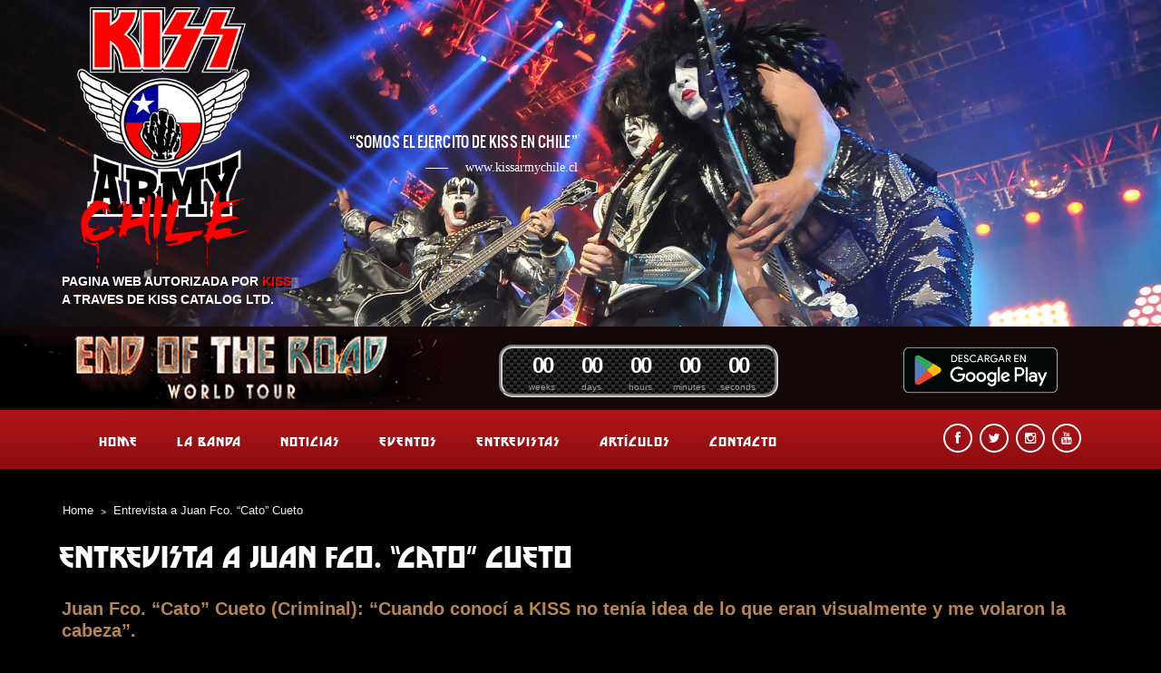

--- FILE ---
content_type: text/html; charset=UTF-8
request_url: https://www.kissarmychile.cl/2016/09/20/kisseros-chilenos-juan-fco-cato-cueto-criminal/
body_size: 40001
content:
<!DOCTYPE html>
<html lang="es-CL">
<head>
	<meta charset="UTF-8">
	<meta name="viewport" content="width=device-width, height=device-height, initial-scale=1.0, maximum-scale=1.0">
	
	<title>Entrevista a Juan Fco. “Cato” Cueto — Kiss Army Chile</title>
	<meta name='robots' content='max-image-preview:large' />
	<style>img:is([sizes="auto" i], [sizes^="auto," i]) { contain-intrinsic-size: 3000px 1500px }</style>
	<link rel='dns-prefetch' href='//netdna.bootstrapcdn.com' />
<link rel="alternate" type="application/rss+xml" title="Kiss Army Chile &raquo; Feed" href="https://www.kissarmychile.cl/feed/" />
<link rel="alternate" type="application/rss+xml" title="Kiss Army Chile &raquo; Feed de comentarios" href="https://www.kissarmychile.cl/comments/feed/" />
<link rel="alternate" type="application/rss+xml" title="Kiss Army Chile &raquo; Entrevista a Juan Fco. “Cato” Cueto Feed de comentarios" href="https://www.kissarmychile.cl/2016/09/20/kisseros-chilenos-juan-fco-cato-cueto-criminal/feed/" />
<script type="text/javascript">
/* <![CDATA[ */
window._wpemojiSettings = {"baseUrl":"https:\/\/s.w.org\/images\/core\/emoji\/16.0.1\/72x72\/","ext":".png","svgUrl":"https:\/\/s.w.org\/images\/core\/emoji\/16.0.1\/svg\/","svgExt":".svg","source":{"concatemoji":"https:\/\/www.kissarmychile.cl\/wp-includes\/js\/wp-emoji-release.min.js?ver=6.8.3"}};
/*! This file is auto-generated */
!function(s,n){var o,i,e;function c(e){try{var t={supportTests:e,timestamp:(new Date).valueOf()};sessionStorage.setItem(o,JSON.stringify(t))}catch(e){}}function p(e,t,n){e.clearRect(0,0,e.canvas.width,e.canvas.height),e.fillText(t,0,0);var t=new Uint32Array(e.getImageData(0,0,e.canvas.width,e.canvas.height).data),a=(e.clearRect(0,0,e.canvas.width,e.canvas.height),e.fillText(n,0,0),new Uint32Array(e.getImageData(0,0,e.canvas.width,e.canvas.height).data));return t.every(function(e,t){return e===a[t]})}function u(e,t){e.clearRect(0,0,e.canvas.width,e.canvas.height),e.fillText(t,0,0);for(var n=e.getImageData(16,16,1,1),a=0;a<n.data.length;a++)if(0!==n.data[a])return!1;return!0}function f(e,t,n,a){switch(t){case"flag":return n(e,"\ud83c\udff3\ufe0f\u200d\u26a7\ufe0f","\ud83c\udff3\ufe0f\u200b\u26a7\ufe0f")?!1:!n(e,"\ud83c\udde8\ud83c\uddf6","\ud83c\udde8\u200b\ud83c\uddf6")&&!n(e,"\ud83c\udff4\udb40\udc67\udb40\udc62\udb40\udc65\udb40\udc6e\udb40\udc67\udb40\udc7f","\ud83c\udff4\u200b\udb40\udc67\u200b\udb40\udc62\u200b\udb40\udc65\u200b\udb40\udc6e\u200b\udb40\udc67\u200b\udb40\udc7f");case"emoji":return!a(e,"\ud83e\udedf")}return!1}function g(e,t,n,a){var r="undefined"!=typeof WorkerGlobalScope&&self instanceof WorkerGlobalScope?new OffscreenCanvas(300,150):s.createElement("canvas"),o=r.getContext("2d",{willReadFrequently:!0}),i=(o.textBaseline="top",o.font="600 32px Arial",{});return e.forEach(function(e){i[e]=t(o,e,n,a)}),i}function t(e){var t=s.createElement("script");t.src=e,t.defer=!0,s.head.appendChild(t)}"undefined"!=typeof Promise&&(o="wpEmojiSettingsSupports",i=["flag","emoji"],n.supports={everything:!0,everythingExceptFlag:!0},e=new Promise(function(e){s.addEventListener("DOMContentLoaded",e,{once:!0})}),new Promise(function(t){var n=function(){try{var e=JSON.parse(sessionStorage.getItem(o));if("object"==typeof e&&"number"==typeof e.timestamp&&(new Date).valueOf()<e.timestamp+604800&&"object"==typeof e.supportTests)return e.supportTests}catch(e){}return null}();if(!n){if("undefined"!=typeof Worker&&"undefined"!=typeof OffscreenCanvas&&"undefined"!=typeof URL&&URL.createObjectURL&&"undefined"!=typeof Blob)try{var e="postMessage("+g.toString()+"("+[JSON.stringify(i),f.toString(),p.toString(),u.toString()].join(",")+"));",a=new Blob([e],{type:"text/javascript"}),r=new Worker(URL.createObjectURL(a),{name:"wpTestEmojiSupports"});return void(r.onmessage=function(e){c(n=e.data),r.terminate(),t(n)})}catch(e){}c(n=g(i,f,p,u))}t(n)}).then(function(e){for(var t in e)n.supports[t]=e[t],n.supports.everything=n.supports.everything&&n.supports[t],"flag"!==t&&(n.supports.everythingExceptFlag=n.supports.everythingExceptFlag&&n.supports[t]);n.supports.everythingExceptFlag=n.supports.everythingExceptFlag&&!n.supports.flag,n.DOMReady=!1,n.readyCallback=function(){n.DOMReady=!0}}).then(function(){return e}).then(function(){var e;n.supports.everything||(n.readyCallback(),(e=n.source||{}).concatemoji?t(e.concatemoji):e.wpemoji&&e.twemoji&&(t(e.twemoji),t(e.wpemoji)))}))}((window,document),window._wpemojiSettings);
/* ]]> */
</script>
<style id='wp-emoji-styles-inline-css' type='text/css'>

	img.wp-smiley, img.emoji {
		display: inline !important;
		border: none !important;
		box-shadow: none !important;
		height: 1em !important;
		width: 1em !important;
		margin: 0 0.07em !important;
		vertical-align: -0.1em !important;
		background: none !important;
		padding: 0 !important;
	}
</style>
<link rel='stylesheet' id='wp-block-library-css' href='https://www.kissarmychile.cl/wp-includes/css/dist/block-library/style.min.css?ver=6.8.3' type='text/css' media='all' />
<style id='classic-theme-styles-inline-css' type='text/css'>
/*! This file is auto-generated */
.wp-block-button__link{color:#fff;background-color:#32373c;border-radius:9999px;box-shadow:none;text-decoration:none;padding:calc(.667em + 2px) calc(1.333em + 2px);font-size:1.125em}.wp-block-file__button{background:#32373c;color:#fff;text-decoration:none}
</style>
<style id='global-styles-inline-css' type='text/css'>
:root{--wp--preset--aspect-ratio--square: 1;--wp--preset--aspect-ratio--4-3: 4/3;--wp--preset--aspect-ratio--3-4: 3/4;--wp--preset--aspect-ratio--3-2: 3/2;--wp--preset--aspect-ratio--2-3: 2/3;--wp--preset--aspect-ratio--16-9: 16/9;--wp--preset--aspect-ratio--9-16: 9/16;--wp--preset--color--black: #000000;--wp--preset--color--cyan-bluish-gray: #abb8c3;--wp--preset--color--white: #ffffff;--wp--preset--color--pale-pink: #f78da7;--wp--preset--color--vivid-red: #cf2e2e;--wp--preset--color--luminous-vivid-orange: #ff6900;--wp--preset--color--luminous-vivid-amber: #fcb900;--wp--preset--color--light-green-cyan: #7bdcb5;--wp--preset--color--vivid-green-cyan: #00d084;--wp--preset--color--pale-cyan-blue: #8ed1fc;--wp--preset--color--vivid-cyan-blue: #0693e3;--wp--preset--color--vivid-purple: #9b51e0;--wp--preset--gradient--vivid-cyan-blue-to-vivid-purple: linear-gradient(135deg,rgba(6,147,227,1) 0%,rgb(155,81,224) 100%);--wp--preset--gradient--light-green-cyan-to-vivid-green-cyan: linear-gradient(135deg,rgb(122,220,180) 0%,rgb(0,208,130) 100%);--wp--preset--gradient--luminous-vivid-amber-to-luminous-vivid-orange: linear-gradient(135deg,rgba(252,185,0,1) 0%,rgba(255,105,0,1) 100%);--wp--preset--gradient--luminous-vivid-orange-to-vivid-red: linear-gradient(135deg,rgba(255,105,0,1) 0%,rgb(207,46,46) 100%);--wp--preset--gradient--very-light-gray-to-cyan-bluish-gray: linear-gradient(135deg,rgb(238,238,238) 0%,rgb(169,184,195) 100%);--wp--preset--gradient--cool-to-warm-spectrum: linear-gradient(135deg,rgb(74,234,220) 0%,rgb(151,120,209) 20%,rgb(207,42,186) 40%,rgb(238,44,130) 60%,rgb(251,105,98) 80%,rgb(254,248,76) 100%);--wp--preset--gradient--blush-light-purple: linear-gradient(135deg,rgb(255,206,236) 0%,rgb(152,150,240) 100%);--wp--preset--gradient--blush-bordeaux: linear-gradient(135deg,rgb(254,205,165) 0%,rgb(254,45,45) 50%,rgb(107,0,62) 100%);--wp--preset--gradient--luminous-dusk: linear-gradient(135deg,rgb(255,203,112) 0%,rgb(199,81,192) 50%,rgb(65,88,208) 100%);--wp--preset--gradient--pale-ocean: linear-gradient(135deg,rgb(255,245,203) 0%,rgb(182,227,212) 50%,rgb(51,167,181) 100%);--wp--preset--gradient--electric-grass: linear-gradient(135deg,rgb(202,248,128) 0%,rgb(113,206,126) 100%);--wp--preset--gradient--midnight: linear-gradient(135deg,rgb(2,3,129) 0%,rgb(40,116,252) 100%);--wp--preset--font-size--small: 13px;--wp--preset--font-size--medium: 20px;--wp--preset--font-size--large: 36px;--wp--preset--font-size--x-large: 42px;--wp--preset--spacing--20: 0.44rem;--wp--preset--spacing--30: 0.67rem;--wp--preset--spacing--40: 1rem;--wp--preset--spacing--50: 1.5rem;--wp--preset--spacing--60: 2.25rem;--wp--preset--spacing--70: 3.38rem;--wp--preset--spacing--80: 5.06rem;--wp--preset--shadow--natural: 6px 6px 9px rgba(0, 0, 0, 0.2);--wp--preset--shadow--deep: 12px 12px 50px rgba(0, 0, 0, 0.4);--wp--preset--shadow--sharp: 6px 6px 0px rgba(0, 0, 0, 0.2);--wp--preset--shadow--outlined: 6px 6px 0px -3px rgba(255, 255, 255, 1), 6px 6px rgba(0, 0, 0, 1);--wp--preset--shadow--crisp: 6px 6px 0px rgba(0, 0, 0, 1);}:where(.is-layout-flex){gap: 0.5em;}:where(.is-layout-grid){gap: 0.5em;}body .is-layout-flex{display: flex;}.is-layout-flex{flex-wrap: wrap;align-items: center;}.is-layout-flex > :is(*, div){margin: 0;}body .is-layout-grid{display: grid;}.is-layout-grid > :is(*, div){margin: 0;}:where(.wp-block-columns.is-layout-flex){gap: 2em;}:where(.wp-block-columns.is-layout-grid){gap: 2em;}:where(.wp-block-post-template.is-layout-flex){gap: 1.25em;}:where(.wp-block-post-template.is-layout-grid){gap: 1.25em;}.has-black-color{color: var(--wp--preset--color--black) !important;}.has-cyan-bluish-gray-color{color: var(--wp--preset--color--cyan-bluish-gray) !important;}.has-white-color{color: var(--wp--preset--color--white) !important;}.has-pale-pink-color{color: var(--wp--preset--color--pale-pink) !important;}.has-vivid-red-color{color: var(--wp--preset--color--vivid-red) !important;}.has-luminous-vivid-orange-color{color: var(--wp--preset--color--luminous-vivid-orange) !important;}.has-luminous-vivid-amber-color{color: var(--wp--preset--color--luminous-vivid-amber) !important;}.has-light-green-cyan-color{color: var(--wp--preset--color--light-green-cyan) !important;}.has-vivid-green-cyan-color{color: var(--wp--preset--color--vivid-green-cyan) !important;}.has-pale-cyan-blue-color{color: var(--wp--preset--color--pale-cyan-blue) !important;}.has-vivid-cyan-blue-color{color: var(--wp--preset--color--vivid-cyan-blue) !important;}.has-vivid-purple-color{color: var(--wp--preset--color--vivid-purple) !important;}.has-black-background-color{background-color: var(--wp--preset--color--black) !important;}.has-cyan-bluish-gray-background-color{background-color: var(--wp--preset--color--cyan-bluish-gray) !important;}.has-white-background-color{background-color: var(--wp--preset--color--white) !important;}.has-pale-pink-background-color{background-color: var(--wp--preset--color--pale-pink) !important;}.has-vivid-red-background-color{background-color: var(--wp--preset--color--vivid-red) !important;}.has-luminous-vivid-orange-background-color{background-color: var(--wp--preset--color--luminous-vivid-orange) !important;}.has-luminous-vivid-amber-background-color{background-color: var(--wp--preset--color--luminous-vivid-amber) !important;}.has-light-green-cyan-background-color{background-color: var(--wp--preset--color--light-green-cyan) !important;}.has-vivid-green-cyan-background-color{background-color: var(--wp--preset--color--vivid-green-cyan) !important;}.has-pale-cyan-blue-background-color{background-color: var(--wp--preset--color--pale-cyan-blue) !important;}.has-vivid-cyan-blue-background-color{background-color: var(--wp--preset--color--vivid-cyan-blue) !important;}.has-vivid-purple-background-color{background-color: var(--wp--preset--color--vivid-purple) !important;}.has-black-border-color{border-color: var(--wp--preset--color--black) !important;}.has-cyan-bluish-gray-border-color{border-color: var(--wp--preset--color--cyan-bluish-gray) !important;}.has-white-border-color{border-color: var(--wp--preset--color--white) !important;}.has-pale-pink-border-color{border-color: var(--wp--preset--color--pale-pink) !important;}.has-vivid-red-border-color{border-color: var(--wp--preset--color--vivid-red) !important;}.has-luminous-vivid-orange-border-color{border-color: var(--wp--preset--color--luminous-vivid-orange) !important;}.has-luminous-vivid-amber-border-color{border-color: var(--wp--preset--color--luminous-vivid-amber) !important;}.has-light-green-cyan-border-color{border-color: var(--wp--preset--color--light-green-cyan) !important;}.has-vivid-green-cyan-border-color{border-color: var(--wp--preset--color--vivid-green-cyan) !important;}.has-pale-cyan-blue-border-color{border-color: var(--wp--preset--color--pale-cyan-blue) !important;}.has-vivid-cyan-blue-border-color{border-color: var(--wp--preset--color--vivid-cyan-blue) !important;}.has-vivid-purple-border-color{border-color: var(--wp--preset--color--vivid-purple) !important;}.has-vivid-cyan-blue-to-vivid-purple-gradient-background{background: var(--wp--preset--gradient--vivid-cyan-blue-to-vivid-purple) !important;}.has-light-green-cyan-to-vivid-green-cyan-gradient-background{background: var(--wp--preset--gradient--light-green-cyan-to-vivid-green-cyan) !important;}.has-luminous-vivid-amber-to-luminous-vivid-orange-gradient-background{background: var(--wp--preset--gradient--luminous-vivid-amber-to-luminous-vivid-orange) !important;}.has-luminous-vivid-orange-to-vivid-red-gradient-background{background: var(--wp--preset--gradient--luminous-vivid-orange-to-vivid-red) !important;}.has-very-light-gray-to-cyan-bluish-gray-gradient-background{background: var(--wp--preset--gradient--very-light-gray-to-cyan-bluish-gray) !important;}.has-cool-to-warm-spectrum-gradient-background{background: var(--wp--preset--gradient--cool-to-warm-spectrum) !important;}.has-blush-light-purple-gradient-background{background: var(--wp--preset--gradient--blush-light-purple) !important;}.has-blush-bordeaux-gradient-background{background: var(--wp--preset--gradient--blush-bordeaux) !important;}.has-luminous-dusk-gradient-background{background: var(--wp--preset--gradient--luminous-dusk) !important;}.has-pale-ocean-gradient-background{background: var(--wp--preset--gradient--pale-ocean) !important;}.has-electric-grass-gradient-background{background: var(--wp--preset--gradient--electric-grass) !important;}.has-midnight-gradient-background{background: var(--wp--preset--gradient--midnight) !important;}.has-small-font-size{font-size: var(--wp--preset--font-size--small) !important;}.has-medium-font-size{font-size: var(--wp--preset--font-size--medium) !important;}.has-large-font-size{font-size: var(--wp--preset--font-size--large) !important;}.has-x-large-font-size{font-size: var(--wp--preset--font-size--x-large) !important;}
:where(.wp-block-post-template.is-layout-flex){gap: 1.25em;}:where(.wp-block-post-template.is-layout-grid){gap: 1.25em;}
:where(.wp-block-columns.is-layout-flex){gap: 2em;}:where(.wp-block-columns.is-layout-grid){gap: 2em;}
:root :where(.wp-block-pullquote){font-size: 1.5em;line-height: 1.6;}
</style>
<link rel='stylesheet' id='iron-revolution-css' href='https://www.kissarmychile.cl/wp-content/themes/ironband/css/slider-revolution.css?t=1384830000&#038;ver=6.8.3' type='text/css' media='all' />
<link rel='stylesheet' id='iron-fancybox-css' href='https://www.kissarmychile.cl/wp-content/themes/ironband/css/fancybox.css?t=1384830000&#038;ver=6.8.3' type='text/css' media='all' />
<link rel='stylesheet' id='font-awesome-css' href='//netdna.bootstrapcdn.com/font-awesome/3.2.1/css/font-awesome.css?ver=6.8.3' type='text/css' media='all' />
<link rel='stylesheet' id='iron-master-css' href='https://www.kissarmychile.cl/wp-content/themes/ironband/style.css?t=1537889563&#038;ver=6.8.3' type='text/css' media='all' />
<link rel='stylesheet' id='iron-preset-css' href='https://www.kissarmychile.cl/wp-content/themes/ironband/css/colors/grey/style.css?t=1533126247&#038;ver=6.8.3' type='text/css' media='all' />
<link rel='stylesheet' id='custom-styles-css' href='https://www.kissarmychile.cl?load=custom-style.css&#038;post_id=373&#038;ver=6.8.3' type='text/css' media='all' />
<link rel='stylesheet' id='slb_core-css' href='https://www.kissarmychile.cl/wp-content/plugins/simple-lightbox/client/css/app.css?ver=2.9.4' type='text/css' media='all' />
<link rel='stylesheet' id='msl-main-css' href='https://www.kissarmychile.cl/wp-content/plugins/master-slider/public/assets/css/masterslider.main.css?ver=3.11.0' type='text/css' media='all' />
<link rel='stylesheet' id='msl-custom-css' href='https://www.kissarmychile.cl/wp-content/uploads/master-slider/custom.css?ver=3.7' type='text/css' media='all' />
<script type="text/javascript" src="https://www.kissarmychile.cl/wp-includes/js/jquery/jquery.min.js?ver=3.7.1" id="jquery-core-js"></script>
<script type="text/javascript" src="https://www.kissarmychile.cl/wp-includes/js/jquery/jquery-migrate.min.js?ver=3.4.1" id="jquery-migrate-js"></script>
<link rel="https://api.w.org/" href="https://www.kissarmychile.cl/wp-json/" /><link rel="alternate" title="JSON" type="application/json" href="https://www.kissarmychile.cl/wp-json/wp/v2/posts/373" /><link rel="EditURI" type="application/rsd+xml" title="RSD" href="https://www.kissarmychile.cl/xmlrpc.php?rsd" />
<meta name="generator" content="WordPress 6.8.3" />
<link rel="canonical" href="https://www.kissarmychile.cl/2016/09/20/kisseros-chilenos-juan-fco-cato-cueto-criminal/" />
<link rel='shortlink' href='https://www.kissarmychile.cl/?p=373' />
<link rel="alternate" title="oEmbed (JSON)" type="application/json+oembed" href="https://www.kissarmychile.cl/wp-json/oembed/1.0/embed?url=https%3A%2F%2Fwww.kissarmychile.cl%2F2016%2F09%2F20%2Fkisseros-chilenos-juan-fco-cato-cueto-criminal%2F" />
<link rel="alternate" title="oEmbed (XML)" type="text/xml+oembed" href="https://www.kissarmychile.cl/wp-json/oembed/1.0/embed?url=https%3A%2F%2Fwww.kissarmychile.cl%2F2016%2F09%2F20%2Fkisseros-chilenos-juan-fco-cato-cueto-criminal%2F&#038;format=xml" />
<script type='text/javascript'>
var tminusnow = '{"now":"1\/22\/2026 12:37:42"}';
</script><script>var ms_grabbing_curosr = 'https://www.kissarmychile.cl/wp-content/plugins/master-slider/public/assets/css/common/grabbing.cur', ms_grab_curosr = 'https://www.kissarmychile.cl/wp-content/plugins/master-slider/public/assets/css/common/grab.cur';</script>
<meta name="generator" content="MasterSlider 3.11.0 - Responsive Touch Image Slider | avt.li/msf" />

	<link rel="shortcut icon" type="image/x-icon" href="https://www.kissarmychile.cl/wp-content/themes/ironband/images/icons/favicon.ico">
	<link rel="apple-touch-icon-precomposed" href="https://www.kissarmychile.cl/wp-content/themes/ironband/images/icons/apple-touch-icon-57x57-precomposed.png">
	<link rel="apple-touch-icon-precomposed" sizes="72x72" href="https://www.kissarmychile.cl/wp-content/themes/ironband/images/icons/apple-touch-icon-72x72-precomposed.png">
	<link rel="apple-touch-icon-precomposed" sizes="114x114" href="https://www.kissarmychile.cl/wp-content/themes/ironband/images/icons/apple-touch-icon-114x114-precomposed.png">
	<link rel="apple-touch-icon-precomposed" sizes="144x144" href="https://www.kissarmychile.cl/wp-content/themes/ironband/images/icons/apple-touch-icon-144x144-precomposed.png">	<!--
	<link type="text/css" rel="stylesheet" href="https://www.kissarmychile.cl/wp-content/themes/ironband/css/lightbox.min.css" />
	<script type="text/javascript" src="https://www.kissarmychile.cl/wp-content/themes/ironband/js/lightbox.min.js"></script>
	-->
	<script type="text/javascript">
	/*
	jQuery(document).ready(function() { 
		jQuery("a").each(function(e) {
			console.log(jQuery(this));
			//lightbox.start(jQuery(this));
			//data-lightbox="image-1" data-title="My caption"
		});
	});*/
	</script>
	<style type="text/css">
	.row_seemorenews {
		margin-top: 20px;
		margin-bottom: 20px;
		text-align:right;
		margin-right: 8px;
	}
	.seemorenews {
		text-align: center;
		background-color:red;
		color:#FFF;
		display: inline-block;
		padding: 10px 20px;
		font-family: 'dienasty', sans-serif;
		font-size: 14px;
		border: 1.4px solid #960f13;
		background-color:#960f13;
		text-decoration:none;
		transition: all .5s ease;
	}
	.seemorenews:hover {
		background-color:#000;
		text-decoration:none;
	}
	@media only screen and (max-width: 520px) { 
		.footer-logo { margin-bottom: 15px; }
		.social-red li {
		    display: inline-block;
		    list-style: none;
		    width: 100%;
		    display: block;
		    height: 60px;
		    text-align: center;
		}
		.links_td {
			margin: 0;
			padding: 0;
		}
		.links_td li {
			width: 100%;
		}
	.parallax1, .parallax3, .parallax2, #parallax {
	    background-attachment: unset !important;
	}

	}
	.comment-author .fn {
		color: #FFF !important;
	}
	.comment-reply-title, .comment-content {
		color: #FFF !important;
	}

	</style>

	<!-- Global site tag (gtag.js) - Google Analytics -->
	<script async src="https://www.googletagmanager.com/gtag/js?id=UA-135970790-1"></script>
	<script>
	  window.dataLayer = window.dataLayer || [];
	  function gtag(){dataLayer.push(arguments);}
	  gtag('js', new Date());

	  gtag('config', 'UA-135970790-1');
	</script>
</head>
<body class="wp-singular post-template-default single single-post postid-373 single-format-standard wp-theme-ironband _masterslider _ms_version_3.11.0">


	<div id="fb-root"></div>

	<div id="wrapper">
		
		<!-- header -->
				<header id="header" style="background-image: url(https://www.kissarmychile.cl/wp-content/uploads/2018/07/b2-e1535256985904.jpg);">
		  <div class="header-container">
			<div class="header__left"><!--
				--><a class="site-title" rel="home" href="https://www.kissarmychile.cl/">
					<img class="logo-desktop" src="https://www.kissarmychile.cl/wp-content/uploads/2018/07/logo.png" alt="Kiss Army Chile">
					<img class="logo-mobile" src="https://www.kissarmychile.cl/wp-content/uploads/2018/07/kisslogo.jpg" alt="Kiss Army Chile">
					<span>PAGINA WEB AUTORIZADA POR <span class="red">KISS</span><br />
					A TRAVES DE KISS CATALOG LTD.</span>
				</a><!--
				--><strong class="site-description"></strong><!--
			--></div>
			<figure class="blockquote-box">
					<blockquote>Somos el ejercito de Kiss en Chile</blockquote>
					<figcaption>www.kissarmychile.cl</figcaption>
			</figure>
		  </div>


		</header>
		<style type="text/css">
			.x_1 { display:inline-block; vertical-align:top; width: 40%; }
			.x_2 { width: 30%;display:inline-block; vertical-align:top; }
			.x_3 { display:inline-block; vertical-align:top; width: 30%; }
			.x_x { position:relative;width:100%;background-color:#150808; overflow:hidden; max-height: 92px; }
			.x_1 img { max-width:100%; width: 100%; }
			.x_3 a { 
				display:block;
				text-align:center;
				padding:15px;
				/*border-radius:6px;*/
				background-color:#150808;
				color:#FFF;
				line-height:32px;
				font-weight:600;
				font-size: 15px;
			}
			.x_3 img {
				vertical-align: middle;
				margin-right: 15px;
				max-width: 170px;
			}
			.x_2 .widget {
				margin-top:20px;
			}
			@media only screen and (max-width: 900px) {
				.x_1 {
					width: 100%;
				} 
				.x_2 {
					width: 100%;
				}
				.x_3 {
					width: 100%;
				}
				.x_x {
					max-height: initial;
				}
				.x_2 .widget { margin: 0; }
			}
		</style>
	  <div class="x_x"> 
	  	<div class="x_1"><img src="https://www.kissarmychile.cl/wp-content/themes/ironband/531x101.png" /></div><div class="x_2">
	  		<aside id="countdowntimer-2" class="widget CountDownTimer"><div id="countdowntimer-2-countdown" class="tminus_countdown" style="width:auto; height:auto;"><div class="carbonite-responsive-countdown "><div id="countdowntimer-2-tophtml" class="carbonite-responsive-tophtml"></div><div id="countdowntimer-2-dashboard" class="carbonite-responsive-dashboard"><div class="carbonite-responsive-dash carbonite-responsive-weeks_dash"><div class="carbonite-responsive-dash_title">weeks</div><div class="carbonite-responsive-digit">-11</div><div class="carbonite-responsive-digit">-2</div></div><div class="carbonite-responsive-dash carbonite-responsive-days_dash"><div class="carbonite-responsive-dash_title">days</div><div class="carbonite-responsive-digit">0</div><div class="carbonite-responsive-digit">-5</div></div><div class="carbonite-responsive-dash carbonite-responsive-hours_dash"><div class="carbonite-responsive-dash_title">hours</div><div class="carbonite-responsive-digit">-1</div><div class="carbonite-responsive-digit">-5</div></div><div class="carbonite-responsive-dash carbonite-responsive-minutes_dash"><div class="carbonite-responsive-dash_title">minutes</div><div class="carbonite-responsive-digit">-3</div><div class="carbonite-responsive-digit">-8</div></div><div class="carbonite-responsive-dash carbonite-responsive-seconds_dash"><div class="carbonite-responsive-dash_title">seconds</div><div class="carbonite-responsive-digit">-4</div><div class="carbonite-responsive-digit">-2</div></div></div><div id="countdowntimer-2-bothtml" class="carbonite-responsive-bothtml"></div></div></div><script language='javascript' type='text/javascript'>
			jQuery(document).ready(function($) {
				$('#countdowntimer-2-dashboard').tminusCountDown({
					targetDate: {
						'day': 	02,
						'month': 12,
						'year': 2023,
						'hour': 22,
						'min': 	00,
						'sec': 	00,
						'localtime': '1/22/2026 12:37:42'
					},
					style: 'carbonite-responsive',
					id: 'countdowntimer-2',
					event_id: '',
					launchtarget: 'countdown',
					omitWeeks: 'false'});
			});
		</script></aside>	  	</div><div class="x_3">
		<a href="https://play.google.com/store/apps/details?id=com.kissarmychile.app" target="_blank"> <img src="https://play.google.com/intl/es-419/badges/static/images/badges/es-419_badge_web_generic.png" /></a>
	  	</div>
	  </div>

		<!-- panel -->
		<div class="panel">
			<a class="opener" href="#"><i class="icon-reorder"></i> Menu</a>

			<!-- nav-holder -->
			<div class="nav-holder">

				<!-- nav -->
				<nav id="nav">
					<a class="logo-panel" href="https://www.kissarmychile.cl/">
						<img src="https://www.kissarmychile.cl/wp-content/uploads/2018/07/minikiss.png" alt="Kiss Army Chile">
					</a>
					<div class="menu-menu-1-container"><ul id="menu-menu-1" class="nav-menu"><li id="menu-item-32" class="menu-item menu-item-type-post_type menu-item-object-page menu-item-home menu-item-32"><a href="https://www.kissarmychile.cl/">Home</a></li><li id="menu-item-36" class="menu-item menu-item-type-custom menu-item-object-custom menu-item-has-children menu-item-36"><a href="#">La banda</a><ul class="sub-menu"><li id="menu-item-28" class="menu-item menu-item-type-post_type menu-item-object-page menu-item-28"><a href="https://www.kissarmychile.cl/acerca-de-kiss/">Acerca de Kiss</a></li><li id="menu-item-30" class="menu-item menu-item-type-post_type menu-item-object-page menu-item-30"><a href="https://www.kissarmychile.cl/discografia/">Discografía</a></li><li id="menu-item-34" class="menu-item menu-item-type-post_type menu-item-object-page menu-item-34"><a href="https://www.kissarmychile.cl/los-fans/">Los Fans</a></li></ul></li><li id="menu-item-35" class="menu-item menu-item-type-post_type menu-item-object-page menu-item-35"><a href="https://www.kissarmychile.cl/noticias/">Noticias</a></li><li id="menu-item-31" class="menu-item menu-item-type-post_type menu-item-object-page menu-item-31"><a href="https://www.kissarmychile.cl/eventos/">Eventos</a></li><li id="menu-item-845" class="menu-item menu-item-type-post_type menu-item-object-page menu-item-845"><a href="https://www.kissarmychile.cl/entrevistas/">Entrevistas</a></li><li id="menu-item-29" class="menu-item menu-item-type-post_type menu-item-object-page menu-item-29"><a href="https://www.kissarmychile.cl/articulos/">Artículos</a></li><li id="menu-item-40" class="menu-item menu-item-type-post_type menu-item-object-page menu-item-40"><a href="https://www.kissarmychile.cl/contacto/">Contacto</a></li></ul></div>				</nav>


				<!-- social-networks -->
				<ul class="social-networks">
					<li><a target="_blank" class="facebook" href="https://facebook.com/kissarmychile"><i class="icon-facebook" title="Facebook"></i></a></li>
					<li><a target="_blank" class="twitter" href="https://twitter.com/kissarmychile"><i class="icon-twitter" title="Twitter"></i></a></li>
					<li><a target="_blank" class="instagram" href="https://www.instagram.com/kissarmychile"><i class="icon-instagram" title="Instagram"></i></a></li>
					<li><a target="_blank" class="youtube" href="http://youtube.com/channel/UCZteSJ9bWyqtFIas_-gzmdw"><i class="icon-youtube" title="YouTube"></i></a></li>
				</ul>
			</div>
		</div>
		<!-- container -->
		<div class="container"><div class="contenido">
			<!-- breadcrumbs -->
			<nav id="breadcrumbs" class="breadcrumbs"><ul><li><a href="https://www.kissarmychile.cl/">Home</a></li><li>Entrevista a Juan Fco. “Cato” Cueto</li></ul></nav>
			<h1 style="color:#FFF !important;">Entrevista a Juan Fco. “Cato” Cueto</h1>			<article id="post-373" class="single-post post-373 post type-post status-publish format-standard has-post-thumbnail hentry category-entrevistas">
				
				<div class="entry">
					<h3 style="text-align: left;" align="center"><span class="style53" style="color: #b68550;"><strong>Juan Fco. “Cato” Cueto (Criminal): “</strong><strong>Cuando conocí a KISS no tenía idea de lo que eran visualmente y me volaron la cabeza”.</strong></span></h3>
<div align="center"><img fetchpriority="high" decoding="async" class="alignnone wp-image-147" src="https://www.kissarmychile.cl/wp-content/uploads/2018/07/cato3-300x192.jpg" alt="" width="450" height="288" srcset="https://www.kissarmychile.cl/wp-content/uploads/2018/07/cato3-300x192.jpg 300w, https://www.kissarmychile.cl/wp-content/uploads/2018/07/cato3.jpg 500w" sizes="(max-width: 450px) 100vw, 450px" /></div>
<div style="text-align: left;" align="center">
<p><span style="color: #999999;">Juan Francisco &#8220;Cato&#8221; Cueto logro posicionarse en el medio chileno como el emblemático bajista de CRIMINAL, banda pionera y clásica del Metal en chile, desde su formación en 1991 hasta que emigran a Europa, liderando la escena Metalera de los 90 en Chile, tocando con bandas internacionales de renombre y editando discos fuera del continente. Tras su partida de Criminal, toma el rol de bajista en la banda de mayor culto para el Metal Chileno &#8220;Pentagram&#8221; quienes se reúnen el año 2001. Cato reemplazó al fallecido Alfredo &#8220;Bey&#8221; Peña.</span></p>
<p><span style="color: #999999;">Actualmente Cato forma parte de una banda de Rock llamada &#8220;Incendiaria&#8221; y comenta para KISS Army Chile como se acerco a KISS y su visión de ellos</span></p>
<p>&nbsp;</p>
<p><span style="color: #fa8072;">¿Cómo y cuándo conociste a KISS?</span></p>
<p><span style="color: #999999;">En 1976/7, iba en un taxi con mis viejos, tocaron “I want you”, en esa época decían los nombres de la banda al principio de los temas. Me voló la cabeza.</span></p>
<p>&nbsp;</p>
<p><span style="color: #fa8072;">¿De qué manera KISS influyó en tus ganas de dedicarte al rock?</span></p>
<p><span style="color: #999999;">Ya lo había decidido antes, a los 4 años gracias a The Beatles y Elvis pero reafirmó mi determinación y gatilló algunas ideas bizarras que jamás concreté, gracias a Dios (Risas).</span></p>
<p>&nbsp;</p>
<p><span style="color: #fa8072;">¿Cuál es tu álbum favorito y por qué?</span></p>
<p><span style="color: #999999;">Rock And Roll Over. No creo que sea por ser el 1º que escuché sino que lo encuentro redondo y genial en cuanto al nivel de composición, algo más duro, menos “rocanrolero” que el resto de los setenteros.</span></p>
<p>&nbsp;</p>
<p><span style="color: #fa8072;">¿Tienes algún “tesoro Kissero”? ¿Algo que hayas adquirido relacionado con KISS y que aprecies mucho tener?</span></p>
<p><span style="color: #999999;">Tuve muchas cosas Kisseras muy cool de pendejo como una radio AM entre otras, pero como no tenía lucas siempre terminaba vendiendo todo para comprar alguna otra cosa. Mi tesoro, que he recuperado últimamente, es mi colección de vinilos: Los solistas completos con posters y orden para merchandising, Rock and roll over con calcomanía, Dinasty y Unmasked con poster… YEAH!</span></p>
<p><span style="color: #fa8072;"><br />
Siendo KISS un grupo que experimentó con cosas muy distintas dentro del rock, musicalmente hablando ¿KISS tuvo ninguna influencia en tu música?</span></p>
<p><span style="color: #999999;">Al comienzo poco, la verdad cuando definitivamente tomé un instrumento para aprender tenía otras bandas en la cabeza. Ahora que estoy haciendo algo mas rockero, definitivamente… Dr Love es realmente el tipo de temas que influencia lo que hago ahora.</span></p>
<p><span style="color: #fa8072;"><br />
Entre muchos músicos, periodistas y críticos KISS es visto como puro marketing y poca música. (Incluso un prejuicio entre muchos rockeros). Como músico ¿Qué piensas al respecto?</span></p>
<p><span style="color: #999999;">Es comprensible que eso pase y de que lo hay, lo hay, pero música hay y mucha. Cuando te conté como conocí a KISS no tenía idea de lo que eran visualmente y me volaron la cabeza, ahora cuando los vi no entendí nada (Risas).</span></p>
<p>&nbsp;</p>
<p><span style="color: #fa8072;">¿Qué piensas del KISS actual?</span></p>
<p><span style="color: #999999;">Sinceramente me quedé pegado en lo setentero y sigo escuchando hasta el “Creatures”. No me pasa mucho con el KISS actual.</span></p>
<p>&nbsp;</p>
<p><span style="color: #fa8072;">¿Has visto a KISS las 3 veces que ha venido a Chile? ¿Cuál fue tu concierto favorito?</span></p>
<p><span style="color: #999999;">La última no los vi porque me quedé con la mala impresión que me produjo la segunda vez. La primera fue para mi “demoledora”.</span></p>
<p>&nbsp;</p>
<p><span style="color: #fa8072;">En qué está tu carrera hoy en día.</span></p>
<p><span style="color: #999999;">Tengo mi banda llamada Incendiaria, es Rock sin apellidos y en español, alejado del metal (en lo que respecta a tocar solamente), tratando de imprimirle bolas en la composición y la tocada sin escudarse en murallas de distorsión, como lo hacían en los ’70, como lo hacía KISS.</span></p>
<p>&nbsp;</p>
<p><span style="color: #fa8072;">Danos un mensaje para KISS Army Chile.</span></p>
<p><span style="color: #999999;">¡Un Saludo Destructor de un Dr. Del Amor, Mas caliente que el infierno!</span><br />
<span style="color: #999999;"> Aquí pueden ver a Cato en la época de oro de Criminal, Slave Master:</span></p>
</div>
<p style="text-align: center;"><iframe src="https://www.youtube.com/embed/wkNd8DHK3nw" width="560" height="315" frameborder="0" allowfullscreen="allowfullscreen"></iframe></p>
									</div>


				<!-- links-block -->
				<aside class="links-block">
					<div class="buttons">
<!-- AddThis Button BEGIN -->
<div class="addthis_toolbox addthis_default_style ">
	<a class="addthis_button_facebook_like" fb:like:layout="button_count"></a>
	<a class="addthis_button_tweet"></a>
</div>
<script type="text/javascript" src="//s7.addthis.com/js/300/addthis_widget.js"></script>
<!-- AddThis Button END -->
					</div>
				</aside>

			</article>

		</div></div>
		<!-- footer -->
		<footer id="footer">
		<div class="contenido">
			<!-- footer-block -->
			<div class="footer-block">
				<a class="footer-logo" href="https://www.kissarmychile.cl/">
					<img class="logo-desktop" src="https://www.kissarmychile.cl/wp-content/uploads/2018/07/kisslogo2-e1531422556628.png" alt="Kiss Army Chile">
					<img class="logo-mobile" src="" alt="Kiss Army Chile">
				</a>

				<!-- links-box -->
				<div class="links-box">
									<!-- facebook-box -->

					<!--
					<div class="facebook-box">
						<div class="fb-like-box" data-href="https://facebook.com/kissarmychile" data-width="200" data-colorscheme="dark" data-show-faces="false" data-header="false" data-stream="false" data-show-border="false"></div>
					</div>
					-->
								<ul class="social-red">
										<li><a target="_blank" class="facebook" href="https://facebook.com/kissarmychile"><i class="icon-facebook" title="Facebook"></i> Visitanos en <em>Facebook</em></a></li>
															<li><a target="_blank" class="twitter" href="https://twitter.com/kissarmychile"><i class="icon-twitter" title="Twitter"></i> Síguenos en <em>Twitter</em></a></li>
															<li><a target="_blank" class="youtube" href="http://youtube.com/channel/UCZteSJ9bWyqtFIas_-gzmdw"><i class="icon-youtube" title="YouTube"></i> Míranos en <em>YouTube</em></a></li>
															<li><a target="_blank" class="instagram" href="https://www.instagram.com/kissarmychile"><i class="icon-instagram" title="Instagram"></i> Síguenos en <em>Instagram</em></a></li>
									</ul>

								</div>
			</div>

			
			<!-- footer-row -->
			<div class="footer-row">
								<div class="text"><p>Copyright © 2023 &#8211; Kiss Army Chile<br />
AUTORIZADO POR <span class="elrojo">KISS &#8211; </span>KISS CATALOG LTD.</p>
</div>
			</div>
		</div>
		</footer>
		<br>
	</div> <!--  wrap -->

<script type="speculationrules">
{"prefetch":[{"source":"document","where":{"and":[{"href_matches":"\/*"},{"not":{"href_matches":["\/wp-*.php","\/wp-admin\/*","\/wp-content\/uploads\/*","\/wp-content\/*","\/wp-content\/plugins\/*","\/wp-content\/themes\/ironband\/*","\/*\\?(.+)"]}},{"not":{"selector_matches":"a[rel~=\"nofollow\"]"}},{"not":{"selector_matches":".no-prefetch, .no-prefetch a"}}]},"eagerness":"conservative"}]}
</script>
<link rel='stylesheet' id='countdown-carbonite-responsive-css-css' href='https://www.kissarmychile.cl/wp-content/plugins/jquery-t-countdown-widget/css/carbonite-responsive/style.css?ver=2.0' type='text/css' media='all' />
<script type="text/javascript" id="countdown-script-js-extra">
/* <![CDATA[ */
var tCountAjax = {"ajaxurl":"https:\/\/www.kissarmychile.cl\/wp-admin\/admin-ajax.php","countdownNonce":"36902cb992"};
/* ]]> */
</script>
<script type="text/javascript" src="https://www.kissarmychile.cl/wp-content/plugins/jquery-t-countdown-widget/js/jquery.t-countdown.js?ver=2.4.0" id="countdown-script-js"></script>
<script type="text/javascript" src="https://www.kissarmychile.cl/wp-includes/js/comment-reply.min.js?ver=6.8.3" id="comment-reply-js" async="async" data-wp-strategy="async"></script>
<script type="text/javascript" src="https://www.kissarmychile.cl/wp-content/themes/ironband/js/utilities.min.js?t=1384830000" id="iron-utilities-js"></script>
<script type="text/javascript" src="https://www.kissarmychile.cl/wp-content/themes/ironband/js/plugins.all.min.js?t=1384830000" id="iron-plugins-js"></script>
<script type="text/javascript" src="https://www.kissarmychile.cl/wp-content/themes/ironband/js/twitter/jquery.tweet.min.js?t=1384830000" id="iron-twitter-js"></script>
<script type="text/javascript" id="iron-main-js-extra">
/* <![CDATA[ */
var iron_vars = {"theme_url":"https:\/\/www.kissarmychile.cl\/wp-content\/themes\/ironband","ajaxurl":"https:\/\/www.kissarmychile.cl\/wp-admin\/admin-ajax.php","enable_nice_scroll":"","enable_fixed_header":"1","lang":{"newsletter_success":"<span>Thanks for your interest!<\/span> We will let you know.","newsletter_exists":"This email is already subscribed.","newsletter_invalid":"This email is invalid.","newsletter_error":"Oups, something went wrong!"}};
/* ]]> */
</script>
<script type="text/javascript" src="https://www.kissarmychile.cl/wp-content/themes/ironband/js/main.js?t=1532521808" id="iron-main-js"></script>
<script type="text/javascript" id="slb_context">/* <![CDATA[ */if ( !!window.jQuery ) {(function($){$(document).ready(function(){if ( !!window.SLB ) { {$.extend(SLB, {"context":["public","user_guest"]});} }})})(jQuery);}/* ]]> */</script>

</body>
</html>

--- FILE ---
content_type: text/html; charset=UTF-8
request_url: https://www.kissarmychile.cl/?load=custom-style.css&post_id=373&ver=6.8.3
body_size: 204
content:

body { 
	background-repeat: no-repeat!important;
}
.footer-logo .logo-desktop {
 max-width: 180px;
}
.footer-row {
 padding: 0 40px 50px;
}
.footer-block {
 padding-bottom: 20px;
}

--- FILE ---
content_type: text/css
request_url: https://www.kissarmychile.cl/wp-content/themes/ironband/style.css?t=1537889563&ver=6.8.3
body_size: 101089
content:
/**
 * Theme Name:  IronBand — Music Band & DJ Theme (shared on wplocker.com)
 * Theme URI:   http://themeforest.net/item/ironband-music-band-dj-wordpress-theme/5398241
 * Description: IronBand is the perfect WordPress theme for bands, musicians and DJs. Everything is in the details. The theme includes all major features: Events & Gigs, HTML5 audio Player, YouTube Videos, News, Discography, Photos and Biography and even a Booking section. Everything’s there.
 * Tags:        blue, green, gray, orange, pink, red, purple, theme-options, translation-ready
 *
 * Author:      IronTemplates
 * Author URI:  http://irontemplates.com
 *
 * Version:     1.6.1
 * Text Domain: ironband
 *
 * License:     GNU General Public License v2 or later
 * License URI: http://www.gnu.org/licenses/gpl-2.0.html
 *
 * Table of Contents:
 *
 * 1.0 - Base
 *   1.1 - Webfonts
 *   1.2 - Reset
 * 2.0 - Repeatable Patterns
 *   2.1 - Utilities
 *   2.2 - Animations
 *   2.3 - Responsive Assets
 *   2.4 - Icons
 *   2.5 - Social Networks
 *   2.6 - Grid
 *   2.7 - Panel
 *   2.8 - Carousel
 *   2.9 - Media Object
 *   2.10 - Flag Object
 * 3.0 - Structure
 *   3.1 - Container
 *   3.2 - Sidebar
 *   3.3 - Post Grid
 *   3.4 - Post List
 *   3.5 - Post Accordion
 * 4.0 - Header
 *   4.1 - Site Header
 *   4.2 - Navigation
 *   4.3 - Breadcrumbs
 *   4.4 - Marquee
 * 5.0 - Content
 *   5.1 - Entry
 *   5.2 - News
 *   5.3 - Event
 *   5.4 - Album
 *   5.5 - Photo
 *   5.6 - Video
 *   5.7 - Contact
 *   5.8 - Tracklist
 *   5.9 - Galleries
 *   5.10 - Pagination
 *   5.11 - Filters
 *   5.12 - 404
 *   5.13 - Comments
 * 6.0 - Forms
 *   6.1 - Site Forms
 *   6.2 - Contact Form 7
 * 7.0 - Widgets
 *   7.1 - Audio Player
 *   7.2 - Twitter
 *   7.3 - Latest News
 *   7.4 - Upcoming Events
 *   7.5 - Recent Videos
 *   7.6 - Newsletter
 *   7.7 - Terms
 *   7.8 - WordPress Widgets
 *   7.9 - Third-Party Widgets
 * 8.0 - Footer
 *   8.1 - Site Footer
 *   8.2 - Copyright
 * 9.0 - Media Queries
 *
 * Stylesheet outline based on “Principles of writing consistent, idiomatic CSS”
 * by Nicolas Gallagher.
 *
 * @see https://github.com/necolas/idiomatic-css
 * ==========================================================================
 */



/* ==========================================================================
   1.0 Base
   ========================================================================== */

/* 1.2 Webfonts
   ========================================================================== */
/**
 * @license
 * MyFonts Webfont Build ID 2826353, 2014-06-10T10:13:26-0400
 * 
 * The fonts listed in this notice are subject to the End User License
 * Agreement(s) entered into by the website owner. All other parties are 
 * explicitly restricted from using the Licensed Webfonts(s).
 * 
 * You may obtain a valid license at the URLs below.
 * 
 * Webfont: Die Nasty by Typodermic
 * URL: http://www.myfonts.com/fonts/typodermic/die-nasty/regular/
 * Copyright: (c) 1999-2012 Typodermic Fonts Inc. See attached license agreement. If agreement is missing visit typodermicfonts.com for more info. This font is part of the Larabie Fonts collection from Typodermic Fonts.
 * Licensed pageviews: Unlimited
 * 
 * 
 * License: http://www.myfonts.com/viewlicense?type=web&buildid=2826353
 * 
 * 2014 MyFonts Inc
*/
 
@font-face {font-family: 'dienasty';src: url('type/2B2071_0_0.eot');src: url('type/2B2071_0_0.eot?#iefix') format('embedded-opentype'),url('type/2B2071_0_0.woff') format('woff'),url('type/2B2071_0_0.ttf') format('truetype'); font-weight: normal; font-style: normal;}

@font-face {font-family: 'dienasty';src: url('type/2B2071_0_0.eot');src: url('type/2B2071_0_0.eot?#iefix') format('embedded-opentype'),url('type/2B2071_0_0.woff') format('woff'),url('type/2B2071_0_0.ttf') format('truetype'); font-weight: bold; font-style: normal;}


@font-face {
	font-family: 'Oswald';
	src: url('fonts/oswald-regular.eot');
	src: url('fonts/oswald-regular.eot?#iefix') format('embedded-opentype'),
		 url('fonts/oswald-regular.woff') format('woff'),
		 url('fonts/oswald-regular.ttf') format('truetype'),
		 url('fonts/oswald-regular.svg#oswaldregular') format('svg');
	font-weight: normal;
	font-style:  normal;
}

@font-face {
	font-family: 'Oswald';
	src: url('fonts/oswald-bold.eot');
	src: url('fonts/oswald-bold.eot?#iefix') format('embedded-opentype'),
		 url('fonts/oswald-bold.woff') format('woff'),
		 url('fonts/oswald-bold.ttf') format('truetype'),
		 url('fonts/oswald-bold.svg#oswaldbold') format('svg');
	font-weight: bold;
	font-style:  normal;
}

/* Fontello, a Font-Awesome fallback */
@font-face {
	font-family: 'Fontello';
	src: url('fonts/fontello.eot');
	src: url('fonts/fontello.eot?#iefix') format('embedded-opentype'),
		 url('fonts/fontello.woff') format('woff'),
		 url('fonts/fontello.ttf') format('truetype'),
		 url('fonts/fontello.svg#fontello') format('svg');
	font-weight: normal;
	font-style:  normal;
}



/* 1.2 Reset
   ========================================================================== */

/**
 * Font Size : 14px (0.875em)
 * Line Height : 20px (1.429em)
 *
 * @todo Integrate Normalize.css to provide cross-browser consistency
 *       and a smart default styling of HTML elements.
 *
 * @see http://git.io/normalize
 */

/**
 * 1. Set default font family to sans-serif.
 * 2. Prevent iOS text size adjust after orientation change, without disabling
 *    user zoom.
 */

body {
	margin:        0;
	border: 	   0 !important;	
	min-width:     320px;
	min-width:     1144px\9; /* IE8 and below */
	border-bottom: 10px solid #1a1a1a;

	background-color:  #000;
	/*background-image:  url(images/bg.jpg);*/
	background-repeat: no-repeat;
	background-attachment: fixed;

	color:      #1F1F1F;
	font-size:   14px;
	line-height: 20px;
	font-family: sans-serif; /* 1 */

	-webkit-text-size-adjust: 100%; /* 2 */
		-ms-text-size-adjust: 100%; /* 2 */
}

img{border-style:none;}
a{
	text-decoration:none;
}
a:hover{text-decoration:underline;}
a:active{background-color:transparent;}
input,
textarea,
select{
	font:13px sans-serif;
	vertical-align:middle;
	color:#1f1f1f;
}
form,
fieldset{
	margin:0;
	padding:0;
	border-style:none;
}
header, footer, article, section, hgroup, nav, figure, aside{display:block;}
figure{
	margin:0;
	padding:0;
}
input[type="text"],
input[type="password"],
input[type="file"],
input[type="email"],
input[type="submit"],
textarea{
	-webkit-appearance:none;
	-webkit-border-radius:0;
}
input[type="submit"]::-moz-focus-inner{
	border:0;
	padding:0;
}
input[type="submit"]:hover{cursor:pointer;}
q{quotes:none;}
q:before,
q:after{content:'';}

h1{
	font-size: 32px;
	font-family: 'dienasty', sans-serif;
	color:#FFF;
	margin: 0 0 35px -3px;
	text-transform:uppercase;
	text-align:left;
}

h2{
	font:24px/28px Oswald, sans-serif;
	color:#1a1a1a;
	margin:0 0 19px;
	text-align:left;
}

h3{
	font:bold 20px/24px sans-serif;
	color:#000;
	margin:0 0 10px;
	text-align:left;
}

p{margin:0 0 21px;}

pre {
	white-space: pre-wrap;       /* css-3 */
	white-space: -moz-pre-wrap;  /* Mozilla, since 1999 */
	white-space: -pre-wrap;      /* Opera 4-6 */
	white-space: -o-pre-wrap;    /* Opera 7 */
	word-wrap: break-word;       /* Internet Explorer 5.5+ */
}



/* ==========================================================================
   2.0 General
   ========================================================================== */

/* 2.1 Helper Classes
   ========================================================================== */

/* Clearing floats */
.clear {
	clear: both;
}

.clear:after,
.atoll:after,
.island:after,
.islet:after,
.widget:after,
.widget-area:after,
.textwidget:after,
.panel__heading:after,
.panel__body:after,
.content__wrapper:after,

.section:after,
.marquee .text-box:after,
.entry:after,
.photos-list:after,
.panel .nav-holder:after,
.heading:after,
#nav:after,
.menu:after,
#header:after,
#twocolumns:after,
.links-block:after,
.two-columns:after,
.form .row:after,
.info-section:after,
.form .box:after,
.form-submit:after,
.container:after {
	content: "";
	display: table;
	clear:   both;
}

.ajax-load {
	background-image: url(images/ajax-loader.gif);
	background-repeat: no-repeat;
	background-position: bottom center;
	padding-bottom: 70px!important;
	margin-bottom: 30px!important;
}
.articles-section.ajax-load {
	background-position: 48% 100%;
}

#wp-admin-bar-site-name a {
	max-width:     100px;
	overflow:      hidden;
	white-space:   nowrap;
	text-overflow: ellipsis;
}

.fancybox-lock .fancybox-overlay {
	overflow-y: hidden;
}


/* Assistive text */
.screen-reader-text {
	clip: rect(1px, 1px, 1px, 1px);
	position: absolute !important;
}

.screen-reader-text:focus {
	background-color: #f1f1f1;
	border-radius: 3px;
	box-shadow: 0 0 2px 2px rgba(0, 0, 0, 0.6);
	clip: auto !important;
	color: #21759b;
	display: block;
	font-size: 14px;
	font-weight: bold;
	height: auto;
	line-height: normal;
	padding: 15px 23px 14px;
	position: absolute;
	left: 5px;
	top: 5px;
	text-decoration: none;
	width: auto;
	z-index: 100000; /* Above WP toolbar */
}



/* 2.2 Component Animations
   ========================================================================== */

.fade {
	opacity: 0;
	-webkit-transition: opacity 0.15s linear;
			transition: opacity 0.15s linear;
}

	.fade.in {
		opacity: 1;
	}

.collapse {
	display: none;
}

.collapse.in {
	display: block;
}

.collapsing {
	position: relative;
	height:   0;
	overflow: hidden;
	-webkit-transition: height 0.35s ease;
			transition: height 0.35s ease;
}



/* 2.3 Responsive Assets
   ========================================================================== */

/*
 * Responsive images
 *
 * Fluid images for posts, comments, and widgets
 */

.entry img,
.comment-content img,
.widget img,
.wp-caption {
	max-width: 100%;
}

/* Make sure images with WordPress-added height and width attributes are scaled correctly. */
.comment-content img[height],
img[class*="align"],
img[class*="wp-image-"],
img[class*="attachment-"] {
	height: auto;
}

img.size-full,
img.size-large,
img.wp-post-image {
	height: auto;
	max-width: 100%;
	width:100%;
}

/* Make sure videos and embeds fit their containers. */
embed,
iframe,
object,
video {
	max-width: 100%;
}

/* Override the Twitter embed fixed width. */
.twitter-tweet-rendered {
	max-width: 100% !important;
}

/* Images */
.alignleft {
	float: left;
}

.alignright {
	float: right;
}

.aligncenter {
	display: block;
	margin-left: auto;
	margin-right: auto;
}

img.alignleft {
	margin: 5px 20px 5px 0;
}

.wp-caption.alignleft {
	margin: 5px 10px 5px 0;
}

img.alignright {
	margin: 5px 0 5px 20px;
}

.wp-caption.alignright {
	margin: 5px 0 5px 10px;
}

img.aligncenter {
	margin: 5px auto;
}

img.alignnone {
	margin: 5px 0;
}

.wp-caption .wp-caption-text,
.entry-caption,
.gallery-caption {
	color: #220e10;
	font-size: 18px;
	font-style: italic;
	font-weight: 300;
}

img.wp-smiley,
.rsswidget img {
	border: 0;
	border-radius: 0;
	box-shadow: none;
	margin-bottom: 0;
	margin-top: 0;
	padding: 0;
}

.wp-caption.alignleft + ul,
.wp-caption.alignleft + ol  {
	list-style-position: inside;
}



/* 2.4 Icons
   ========================================================================== */

[class^="icon-"],
[class*=" icon-"] {
	font-family: FontAwesome, Fontello;
}

[class^="icon-"]:before,
[class*=" icon-"]:before {
	width: 1em;
	text-align: center;
}

x:-o-prefocus,
.icon-left-open-big,
.icon-right-open-big,
.icon-vimeo,
.icon-soundcloud {
	font-family: Fontello;
}

.icon-left-open-big:before { content: '\e800'; }
.icon-right-open-big:before { content: '\e803'; }
.icon-vimeo:before { content: '\e802'; }
.icon-soundcloud:before { content: '\e801'; }

.link [class^="icon-"]:before,
.link [class*=" icon-"]:before {
	width: auto;
}



/* 2.5 Social Networks
   ========================================================================== */

.social-networks {
	margin:0;
	padding:0;
	list-style:none;
	float:right;
}
.panel.fixed-bar .social-networks {
	float:none;
	position: absolute;
	right: 20px;
	top: 0;
}
.panel .social-networks {
	padding:21px 0;
}
.social-networks li {
	display:inline-block;
	vertical-align:top;
	margin:0 0 0 4px;
}
.social-networks a {
	color: #FFF;
	text-decoration: none;
}
.social-networks [class^="icon-"],
.social-networks [class*=" icon-"] {
	padding:          0.5em;
	border-radius:    100%;
	border: 2px solid #FFF;
}
.header__left span {
	font-size: 14px;
	font-weight: bold;
	color:#FFF;
}
.header__left span .red {
	color: #FF0000;
	text-shadow: 2px 2px #000000;
}


/* 2.6 Grid
   ========================================================================== */

/**
 * Grid wrapper
 */

.grid-cols {
	margin-left:   -2%;
	list-style:    none;
	margin-bottom: 0;
}

	/**
	 * Grid
	 */

	.grid__item,
	.grid-cols > .widget {
		float:       left;
		display:     block;
		width:       100%;
		margin-left: 2%;
	}

	.grid-cols--1 > .grid__item, .grid-cols--1 > .widget { width: 98%; }
	.grid-cols--2 > .grid__item, .grid-cols--2 > .widget { width: 48%; }
	.grid-cols--3 > .grid__item, .grid-cols--3 > .widget { width: 31.33%; }
	.grid-cols--4 > .grid__item, .grid-cols--4 > .widget { width: 23%; }



/* 2.7 Panel/Island/Widget
   ========================================================================== */

/**
 * Simple, boxed off content, as per:
 * csswizardry.com/2011/10/the-island-object
 * E.g.:
 *
	<div class="atoll">
		<div class="island">
			I am boxed off.
		</div>
	</div>
 *
 * The term `.island` for the moment since `.panel`
 * is currently, non-semantically, used for the top navbar.
 *
 * @demo jsfiddle.net/inuitcss/u8pV3
 */

.atoll,
.island,
.islet,
.widget,
.panel__body {
	display: block;

	-webkit-box-sizing: border-box;
	   -moz-box-sizing: border-box;
	        box-sizing: border-box;
}

	.atoll  > :last-child,
	.island > :last-child,
	.islet  > :last-child,
	.widget > :last-child,
	.panel__body > :last-child {
		margin-bottom: 0;
	}

/**
 * Use it like an "outer panel"
 *
 * @alias `.panel`, `.outer-panel`
 */

.atoll {
	padding: 9px;
	border:  1px solid #4F4F4F;
}

	.atoll,
	.widget {
		margin-bottom: 20px;
	}

/**
 * Use it like an "inner panel" or "panel contents"
 *
 * @alias `.inner-panel`, `.panel__body`
 */

.island,
.islet,
.panel__body {
	margin-bottom: 9px;
}

.island,
.panel__body {
	padding: 10px;
}

.panel__heading + .panel__body {
	margin-top: 10px;
}

/**
 * Just like `.island`, only smaller.
 */

.islet {
	padding: 5px;
}

/**
 * Optional Heading
 */

.panel__heading {
	padding:          20px;
	color:            #FFF;
	background-color: #000;
}

/**
 * Within heading, strip any `h*` tag of
 * it's default margins for spacing.
 *
	<div class="atoll">
		<div class="panel__heading">
			<h3 class="panel-title">Panel title</h3>
		</div>
		<div class="panel__body">
			Panel content.
		</div>
	</div>
 *
 */

.panel-title,
.widget-title {
	margin-top:     0;
	margin-bottom:  0;
	font-size:      24px;
	font-family:    Oswald;
	font-weight:    normal;
	line-height:    1;
	text-transform: uppercase;
}

h1.panel-title,
h2.panel-title,
h3.panel-title,
h4.panel-title,
h5.panel-title,
h6.panel-title,
  .panel-title,
  .widget-title {
	color: inherit;
}

/**
 * Badges & Actions
 */

.panel-action {
	float:       right;
	font-size:   12px;
	line-height: 24px;
	white-space: nowrap;
}

/* Temporary fix */
.panel__heading .panel-action {
	line-height: 24px;
}

.panel-action + .panel-action {
	margin-right: 5px;
}

/**
 * Optional Footer (stays gray in every modifier class)
 */

.panel__footer {
	padding:          20px;
	color:            #FFF;
	background-color: #000;
}

/**
 * Collapsable panels (aka, accordion)
 *
 * Wrap a series of panels in `.panel-group`
 * to turn them into an accordion with the
 * help of our collapse JavaScript plugin.
 *
	<div class="panel-group" id="accordion">
		<div class="atoll">
			<div class="panel__heading">
				<h3 class="panel-title">
					<a class="accordion-toggle" data-toggle="collapse" data-parent="#accordion" href="#collapseOne">
						Collapsible Group Item #1
					</a>
				</h3>
			</div>
			<div id="collapseOne" class="panel-collapse collapse in">
				<div class="panel__body">
					First panel content.
				</div>
			</div>
		</div>
		<div class="atoll">
			<div class="panel__heading">
				<h3 class="panel-title">
					<a class="accordion-toggle" data-toggle="collapse" data-parent="#accordion" href="#collapseTwo">
						Collapsible Group Item #2
					</a>
				</h3>
			</div>
			<div id="collapseTwo" class="panel-collapse collapse">
				<div class="panel__body">
					Second panel content.
				</div>
			</div>
		</div>
	</div>
 *
 */

/* .panel-group {} */

	/* Tighten up margin so it's only between panels */
.panel-group .atoll {
	margin-bottom: 0;
	overflow: hidden; /* crop contents when collapsed */
}

	.panel-group .atoll + .atoll {
		margin-top: 5px;
	}



/**
 * @deprecated In favor of abstract "panel" component.
 */

/* section */
.section {
	clear:  both;
	margin: 20px 0 40px;
}

/* heading */
.heading {
	position:      relative;
	text-align:    left;
	padding:       0 20px;
	padding-left:  0;
	margin-bottom: 30px;
}

.heading h1 {
	display:        inline-block;
	padding:        0 20px;
	padding-left:   0;
	margin:         0px;

	color:          #FFF;
	font-size:      25px;
	font-weight:    normal;
	font-family:    'dienasty', sans-serif;
	line-height:    1;
	letter-spacing: 1px;
	text-transform: uppercase;
	vertical-align: top;

	/*background-color: #fff;**/
}

.heading .link{
	position:       absolute;
	right:          18px;
	top:            50%;
	margin-top:     -7px;
	font-size:      14px;
	line-height:    1;
	text-align:     right;
	vertical-align: baseline;
}

.widget-blocks{
	margin:0 -30px 27px -10px;
	overflow:hidden;
}
.widget-blocks .block{
	float:left;
	width:50%;
	padding:0 20px 20px 0;
	-webkit-box-sizing:border-box;
	-moz-box-sizing:border-box;
	box-sizing:border-box;
}
.widget-blocks .block .holder{
	border:1px solid #4f4f4f;
	padding:9px;
	height: 262px;
}
/* title-box */
.title-box{
	background:#000;
	overflow:hidden;
	margin:0 0 25px;
	padding:20px 23px 17px;
	color:#fff;
}
.link{
	display:inline-block;
	vertical-align:top;
	white-space:nowrap;
	font-size:12px;
	line-height:15px;
}
.title-box .link{
	float:right;
	margin:5px 0 0 20px;
}
.title-box h2{
	font:24px/28px Oswald, sans-serif;
	font-weight: normal;
	overflow:hidden;
	margin:0;
	text-transform:uppercase;
	letter-spacing:1px;
	color:#fff;
}



/* 2.8 Carousel
   ========================================================================== */

.carousel {
	position: relative;
}

	.panel__heading + .carousel {
		margin-top: 10px;
	}

.carousel__wrapper {
	position: relative;
}

	.js-carousel .carousel__wrapper {
		overflow:     hidden;
		margin:       0 49px;
		border:       1px solid #4F4F4F;
		border-width: 1px 0;
	}

.carousel .btn-prev,
.carousel .btn-next {
	z-index:          2;
	position:         absolute;
	top:              0;
	bottom:           0;

	display:          none;
	width:            48px;

	border:           1px solid #4F4F4F;
	background-color: #FFF;

	color:            #000;
	font-size:        50px;
}

	.carousel .btn-prev { left:  0; }
	.carousel .btn-next { right: 0; }

	.carousel .btn-prev:hover,
	.carousel .btn-next:hover {
		width: 58px;
		color: #FFF;
		text-decoration: none;
	}

	.carousel .btn-prev:hover { left:  -10px; }
	.carousel .btn-next:hover { right: -10px; }

	.carousel .icon-left-open-big,
	.carousel .icon-right-open-big {
		position: absolute;
		top:      50%;
		margin:  -25px 0 0 0;
	}

		.carousel .icon-left-open-big { left: 0; }
		.carousel .icon-right-open-big { right: 0; }

.carousel .slideset {
	width:    100%;
	overflow: hidden;
}

.carousel .slide {
	float:    left;
	display:  block;
	position: relative;
	width:    32.33%;
	margin:   0.5%;
	border:   1px solid #4F4F4F;

	-webkit-box-sizing: border-box;
	   -moz-box-sizing: border-box;
	        box-sizing: border-box;
}

	.js-carousel .slide {
		margin:       0;
		border-width: 0 1px 0 0;
	}


.carousel img,
.article img {
	display: block;
	width:   100%;
	height:  auto;
}

.carousel .slide a,
.article a {
	cursor:          pointer;
	overflow:        hidden;
	display:         block;
	position:        relative;

	color:           #000;
	text-decoration: none;
}

.carousel .more,
.article .more {
	position:  absolute;
	right:     20px;
	bottom:    9px;
	font-size: 24px;
}

.carousel .hover-box {
	position: absolute;
	top:      0;
	right:    0;
	bottom:   0;
	left:     0;

	width:    100%;
	height:   100%;

	color:    #1A1A1A;

	/* `background-color` in color palette */

	-webkit-box-sizing: border-box;
	   -moz-box-sizing: border-box;
	        box-sizing: border-box;

	-ms-filter: "progid:DXImageTransform.Microsoft.Alpha(Opacity=0)";
	filter:     alpha(opacity=0);
	opacity:    0;
}

	.carousel .slide a:focus .hover-box,
	.carousel .slide a:hover .hover-box,
	.carousel .slide a.hover .hover-box {
		-ms-filter: "progid:DXImageTransform.Microsoft.Alpha(Opacity=100)";
		filter:     alpha(opacity=100);
		opacity:    1;
	}

	.hover-box__centered:before {
		content:        "";
		display:        inline-block;
		height:         100%;
		margin-right:   -0.25em;
		vertical-align: middle;
	}

	.hover-box__inner {
		display:        inline-block;
		vertical-align: middle;
	}


/**
 * Sidebar
 */

.content__side .js-carousel .carousel__wrapper {
	margin: 0 35px;
}

.content__side .carousel .btn-prev,
.content__side .carousel .btn-next {
	width:     34px;
	font-size: 30px;
}

	.content__side .carousel .btn-prev:hover,
	.content__side .carousel .btn-next:hover {
		width: 44px;
	}

	.content__side .carousel .icon-left-open-big,
	.content__side .carousel .icon-right-open-big {
		margin: -15px 0 0 0;
	}

.content__side .carousel .slide {
	width: auto;
}

	.content__side .carousel .more {
		right:  12px;
		bottom: 4px;
	}


/**
 * Footer
 */



/* 2.9 Media Object
   ========================================================================== */



/* 2.10 Flag Object
   ========================================================================== */




/* ==========================================================================
   3.0 Structure
   ========================================================================== */

/* 3.1 Container
   ========================================================================== */

/* wrapper */
#wrapper{
	/*max-width:1144px;
	margin:0 auto;
	position:relative;*/
}

/* container */
.container{
	background:rgba(0,0,0,0.92);
	padding: 36px 0px 28px;
}
.contenido {
	max-width:1144px;
	margin:0 auto;
	position:relative;
}

/* panel */
.panel{
	background: #b1151a;
	background: -moz-linear-gradient(top, #b1151a 0%, #8c0c10 100%);
	background: -webkit-gradient(linear, left top, left bottom, color-stop(0%,#b1151a), color-stop(100%,#8c0c10));
	background: -webkit-linear-gradient(top, #b1151a 0%,#8c0c10 100%);
	background: -o-linear-gradient(top, #b1151a 0%,#8c0c10 100%);
	background: -ms-linear-gradient(top, #b1151a 0%,#8c0c10 100%);
	background: linear-gradient(to bottom, #b1151a 0%,#8c0c10 100%);
	filter: progid:DXImageTransform.Microsoft.gradient( startColorstr='#b1151a', endColorstr='#8c0c10',GradientType=0 );
	width:100%;
	position:relative;
	margin: 0px; /*1px 0 1px;*/
	z-index:20000;
}
.nav-holder{
	position: relative;
	max-width:1104px;
	padding:0 20px;
	margin:0 auto;
	background: #b1151a;
	background: -moz-linear-gradient(top, #b1151a 0%, #8c0c10 100%);
	background: -webkit-gradient(linear, left top, left bottom, color-stop(0%,#b1151a), color-stop(100%,#8c0c10));
	background: -webkit-linear-gradient(top, #b1151a 0%,#8c0c10 100%);
	background: -o-linear-gradient(top, #b1151a 0%,#8c0c10 100%);
	background: -ms-linear-gradient(top, #b1151a 0%,#8c0c10 100%);
	background: linear-gradient(to bottom, #b1151a 0%,#8c0c10 100%);
	filter: progid:DXImageTransform.Microsoft.gradient( startColorstr='#b1151a', endColorstr='#8c0c10',GradientType=0 );
}
.panel .opener{
	display:none;
	float:right;
	width:86px;
	border-left: 0; /*1px solid #696969;*/
	height:16px;
	background: transparent;
	text-align:center;
	text-transform:uppercase;
	color:#FFF;
	font:14px/1 Oswald, sans-serif;
	padding:24px 17px 19px 10px;
	cursor:pointer;
	z-index: 200000;
	letter-spacing:2px;
}
.panel .opener:hover{text-decoration:none;background:#000;}
.panel.popup-active .opener{background:#000;}

/* .content__wrapper {} */

.content__main {
	float: left;
	width: 64%;
}

	.content--rev > .content__main {
		float: right;
	}



/* 3.2 Sidebar
   ========================================================================== */

.content__side {
	float: right;
	width: 32%;
}

	.content--rev > .content__side {
		float: left;
	}


/* 3.3 Post Grid
   ========================================================================== */



/* 3.4 Post List
   ========================================================================== */

.media-list,
.listing-section {
	padding: 0 3px 43px 0;
	padding-left: 0;
	list-style: none;
}

.media-decoration {
	float: right;
	font-size: 30px;
	padding: 0.25em;
}

	.media-decoration.media-audio {
		color: #FFF;
		border-radius: 100%;
	}

	.media-block a.hover .media-decoration.media-audio,
	.media-block a:hover .media-decoration.media-audio {
		background: #000;
	}

	.media-block a.hover .media-decoration.media-video,
	.media-block a:hover .media-decoration.media-video {
		color: #000;
	}

/* media-block */
.media-block{
	overflow:hidden;
	position:relative;
}
.media-block a{
	display:block;
	padding:10px;
	text-decoration:none;
	color:#000;
	cursor:pointer;
}
.media-block a.hover{
	color:#1a1a1a;
}
.media-block .holder{
	width:100%;
	display:table;
	position:relative;
}
.media-block .image{
	width:220px;
	float:left;
	margin:0 47px 0 0;
}
.news .media-block .image,
.videos .media-block .image{
	width: 260px;
	margin:0 40px 0 0;
}
.media-block .image img{display:block;}
.media-block .text-box{
	width:100%;
	display:table-cell;
	vertical-align:middle;
	-webkit-box-sizing:border-box;
	-moz-box-sizing:border-box;
	box-sizing:border-box;
	padding:4px 0 0 0;
}
.media-block h2{
	color:#000;
	margin:0;
	text-transform:uppercase;
	font:32px/34px Oswald, sans-serif;
	font-weight: normal;
}
.news .media-block h2{
	font:26px/28px Oswald, sans-serif;
	font-weight: bold;
}
.webkit .media-block h2{margin:0 0 -1px;}
.media-block .datetime,
.media-block .category{
	display:block;
	margin:0 0 2px;
	text-transform:uppercase;
	font:16px/18px Oswald, sans-serif;
}
.media-block a.hover h2,
.media-block a.hover .datetime,
.media-block a.hover .category{color:#1a1a1a;}
.media-block .excerpt{
	margin:5px 0;
}



/* 3.5 Post Accordion
   ========================================================================== */





/* ==========================================================================
   4.0 Header
   ========================================================================== */

/* 4.1 Site Header
   ========================================================================== */

#header {
	position:relative;
	/*margin:     10px 14px 5px 15px; adjust for #header::after */
	color:      #fff;
	text-align: justify;
	background-position: center; 
	background-size: cover;

}
.header-container {
	max-width:1144px;
	margin:0 auto;
 }

	#header:after {
		content: "";
		display: inline-block;
		width:   100%;
	}

	.header__left:before {
		content: "";
		height: 100%;
	}

.header__left,
.header__left:before,
.site-title,
.site-description,
.blockquote-box {
	display:        inline-block;
	vertical-align: middle;
	text-align:     left;
}

.site-title,
.site-description {
	margin-right: 30px;
}

/* logo */
.site-title {
	overflow: hidden;
}

	.site-title img {
		width:  auto;
		height: auto;
	}

	.logo-desktop {
		display:    block;
		max-width:  400px;
		max-height: 300px;
	}

	.logo-mobile  {
		display:    none;
		max-width:  150px;
		max-height: 50px;
	}

.logo-panel {
	display: none;
	float:   left;
	margin:  12px 30px 0 0;
}

	.logo-panel img {
		width:      auto;
		height:     auto;
		max-width:  120px;
		max-height: 40px;
	}

	.panel.fixed-bar .logo-panel{
		display:block;
	}

/* slogan */
.site-description {
	max-width:      190px;
	font-family:    Oswald, sans-serif;
	font-size:      10px;
	line-height:    1.2;
	letter-spacing: 5px;
	text-transform: uppercase;
	word-spacing:   -1px;
}

/* blockquote-box */
.blockquote-box {
	max-width: 470px;
}

	.blockquote-box blockquote {
		margin:0;
		font-style:normal;
		font-family: Oswald, sans-serif;
		font-size: 16px;
		line-height: 1.125;
		text-transform:uppercase;
		margin:0 0 12px;
		letter-spacing:0.1px;
	}

	.blockquote-box blockquote:before { content: "“"; }
	.blockquote-box blockquote:after  { content: "”"; }

.blockquote-box figcaption {
	text-align:right;
	display:block;
	font:14px/16px serif;
}

	.blockquote-box figcaption:before {
		content:"";
		width:25px;
		height:1px;
		background:#fff;
		display:inline-block;
		vertical-align:top;
		margin:8px 19px 0 0;
	}

/* 4.2 Navigation
   ========================================================================== */

#nav {
	float:       left;
	font-size:   13px;
	font-family: 'dienasty', sans-serif; /* Oswald */
	line-height: 17px;
	text-transform:uppercase;
}

.nav-menu,
.nav-menu > ul {
	margin:     0;
	padding:    0;
	list-style: none;
}

	.nav-menu li {
		display:  inline-block;
		position: relative;
	}

	.nav-menu li a {
		display:         block;
		padding:         27px 22px 24px 21px; /* padding-left adjusts for letter-spacing */
		color:           #FFF;
		font-size:       14px;
		line-height:     1;
		letter-spacing:  1px;
		text-decoration: none;
		background: #b1151a;
		background: -moz-linear-gradient(top, #b1151a 0%, #8c0c10 100%);
		background: -webkit-gradient(linear, left top, left bottom, color-stop(0%,#b1151a), color-stop(100%,#8c0c10));
		background: -webkit-linear-gradient(top, #b1151a 0%,#8c0c10 100%);
		background: -o-linear-gradient(top, #b1151a 0%,#8c0c10 100%);
		background: -ms-linear-gradient(top, #b1151a 0%,#8c0c10 100%);
		background: linear-gradient(to bottom, #b1151a 0%,#8c0c10 100%);
		filter: progid:DXImageTransform.Microsoft.gradient( startColorstr='#b1151a', endColorstr='#8c0c10',GradientType=0 );
	}

		.chrome .nav-menu li a {
			text-shadow:0 0 1px rgba(0,0,0,.3);
		}

		.webkit  .nav-menu li a,
		.presto  .nav-menu li a,
		.trident .nav-menu li a {
			padding-top:    28px;
			padding-bottom: 23px;
		}

	/*.nav-menu li:hover > a,
	.nav-menu li a:hover,*/
	.nav-menu .hover,
	.nav-menu .hover > a {
		text-decoration: none;
		background: #580306 !important;
		color: #FFF;
	}

	.nav-menu .sub-menu,
	.nav-menu .children {
		background-color: #e8e8e8;
		display: none;
		padding: 0;
		position: absolute;
		z-index: 11;
	}

	.nav-menu .sub-menu ul,
	.nav-menu .children ul {
		left: 100%;
		top: 0;
		border-left: 1px solid #fff;
	}

	ul.nav-menu ul a,
	.nav-menu ul ul a {
		width: 250px;
		color: #1a1a1a;

		background-image: url([data-uri]);
		background-image: -webkit-gradient(linear, left top, left bottom, color-stop(0%,#e8e8e8), color-stop(50%,#e2e2e2), color-stop(100%,#dbdbdb));
		background-image: -webkit-linear-gradient(top,  #e8e8e8 0%,#e2e2e2 50%,#dbdbdb 100%);
		background-image: linear-gradient(to bottom,  #e8e8e8 0%,#e2e2e2 50%,#dbdbdb 100%);
	}

	/*ul.nav-menu li:hover > ul,
	.nav-menu ul li:hover > ul,*/
	ul.nav-menu .has-drop-down.hover > ul {
		display: block;
	}

	.nav-menu .sub-menu li,
	.nav-menu .children li {
		border-bottom: 1px solid #fff;
	}

	.nav-menu .sub-menu li:last-child,
	.nav-menu .children li:last-child {
		border-bottom: 0;
	}

	ul.nav-menu ul a:hover,
	.nav-menu ul ul a:hover,
	.nav-menu .current_page_item > a,
	.nav-menu .current_page_ancestor > a,
	.nav-menu .current-menu-item > a,
	.nav-menu .current-menu-ancestor > a {
		background-image: none;
	}

.panel.fixed-bar{
	padding:0 0 1px;
	position:fixed;
	left:0;
	top:0;
}

	.panel.fixed-bar #nav {
		float: none;
	}

	body.admin-bar .panel.fixed-bar{
		top:28px;
	}



/* 4.3 Breadcrumbs
   ========================================================================== */

.breadcrumbs{
	margin:0 0 29px;
	color:#EDEDED;
	font-size:13px;
}
.breadcrumbs ul{
	margin:0;
	padding:0;
	list-style:none;
	overflow:hidden;
}
.breadcrumbs li{
	float:left;
	position:relative;
	padding:0 21px 2px 1px;
}
.breadcrumbs li:after{
	content:'>';
	position:absolute;
	left:-13px;
	top:1px;
	font-size:11px;
}
.breadcrumbs li:first-child:after{display:none;}
.breadcrumbs a{color:#EDEDED;}



/* 4.4 Marquee
   ========================================================================== */

.marquee__container {
	z-index:    1;
	position:   relative;
	background: #FFF;
}

.marquee {
	overflow:   hidden;
	position:   relative;
	width:      100%;
	height:     500px;
	min-height: 200px;
}

.marquee .slideset {
	display: none;
	width:   100%;
	margin:  0;
	padding: 0;
}

.marquee .slide {
	width:    100%;
	overflow: hidden;
}

	.marquee img {
		width:     100%;
		height:    auto;
		max-width: none;
	}

.marquee .tparrows {
	visibility:  visible !important;
	position:    absolute;
	left:        0;

	overflow:    hidden;
	display:     block;
	min-width:   20px;
	width:       33px;
	height:      49.8%;

	text-indent: -9999px;
}

	.marquee .tparrows:after{
		content: '';

		position: absolute;
		left:     50%;
		top:      50%;

		width:    10px;
		height:   10px;
		margin:   -5px 0 0 -5px;

		background-color:    transparent;
		background-image:    url(images/sprite.png);
		background-repeat:   no-repeat;
	}

	.marquee .tp-leftarrow:after {
		background-position: -65px -15px;
	}

	.marquee .tp-rightarrow:after {
		background-position: -65px 0;
	}

	.marquee .tp-leftarrow {
		top: 0;
	}

	.marquee .tp-rightarrow {
		bottom: 0;
	}

		.marquee .tparrows:hover {
			background: #FFF;
		}

		.marquee .tp-rightarrow:hover:after {
			background-position: -65px -31px;
		}

		.marquee .tp-leftarrow:hover:after {
			background-position: -65px -46px;
		}

.marquee .text-box{
	position:     absolute;
	left:         0;
	top:          27.4%;
	padding-left: 34px !important;
}

	.marquee .placeholder {
		height: 232px;
	}

	.marquee .text-box h1 {
		overflow:       hidden;
		margin:         0;

		color:          #000;
		font-family:    Oswald, sans-serif;
		font-size:      70px;
		line-height:    1;
		text-transform: uppercase;
	}

	.marquee .text-box h1 span {
		float:            left;
		clear:            both;

		margin:           0 0 1px;
		padding:          0.15em 0.25em;

		white-space:      nowrap;

		background-color: #FFF;
		background-color: rgba(255, 255, 255, 0.9);
	}

.marquee .more {
	float:          left;
	display:        block;
	color:          #FFF;
	padding:        0.45em 0.65em;
	font-family:    Oswald, sans-serif;
	font-size:      24px;
	line-height:    1;
	text-transform: uppercase;
	vertical-align: top;
}

	.marquee .more:hover {
		color:           #FFF;
		text-decoration: none;
		background:      #1A1A1A;
	}



/* ==========================================================================
   5.0 Content
   ========================================================================== */

/* 5.1 Entry
   ========================================================================== */

.sticky {}

.wp-featured-image {
	display:       block;
	margin-bottom: 35px;
}



/* 5.2 News
   ========================================================================== */

/* articles-section */
.articles-section{
	margin:0 -42px 3px 0;
	padding: 0px 0 0;
}
.articles-section .article{
	display:inline-block;
	vertical-align:top;
	width:33.3%;
	padding:0 40px 38px 0;
	-webkit-box-sizing:border-box;
	-moz-box-sizing:border-box;
	box-sizing:border-box;
	margin:0 -4px 0 0;
}
#twocolumns .articles-section .article{
	  width:49%;

}
.articles-section .article .holder{border:1px solid #4f4f4f;}

.single-post .entry{text-align:justify;}
.video-post{color:#a0a0a0;}

/* meta */
.meta{
	font-size:12px;
	line-height:16px;
	margin:0 0 19px;
	position:relative;
	overflow:hidden;
	text-align:right;
}
.meta:after{
	content:'';
	width:100%;
	height:1px;
	background:#353535;
	position:absolute;
	left:0;
	top:8px;
}
.meta .datetime{
	background:#fff;
	position:relative;
	z-index:1;
	padding:0 20px 0 0;
	float:left;
	max-width:120px;
}
.meta .links{
	display:inline-block;
	vertical-align:top;
	background:#fff;
	color:#8f8f8f;
	position:relative;
	z-index:1;
	padding:0 10px 0 9px;
	max-width:60%;
}
.video-block .meta .links{padding:0 0 0 9px;}
.video-block .meta{margin:0 0 18px;}

/* blockquote-block */
.blockquote-block{
	background:#1a1a1a;
	color:#fffefe;
	margin:0 0 26px;
	padding:40px 50px 46px 59px;
	overflow:hidden;
	text-align:left;
}
.blockquote-block .title{
	display:block;
	margin:0 0 9px;
	text-transform:uppercase;
	font:14px/18px Oswald, sans-serif;
}
.blockquote-block blockquote {
	display:block;
	margin:0;
	font:italic 18px/24px serif;
}
.blockquote-block figcaption {
	display:block;
	text-align:right;
	text-transform:uppercase;
	font:14px/18px Oswald, sans-serif;
	margin:0 -18px 0 0;
}
/* links-block */
.links-block{
	margin:22px 0 0;
	padding:38px 0 39px;
	border-top:1px solid #353535;
}
#content .links-block{margin:39px 0 0;}
#content .links-block .button{float:left;}
#content .video-block .links-block{
	margin:30px 0 0;
	padding:31px 0 48px;
}
a.button{
	display:inline-block;
	vertical-align:top;
	text-transform:uppercase;
	color:#000;
	font:14px/18px Oswald, sans-serif;
	padding:7px 18px 5px;
	margin:0 0 14px;
	text-align:center;
}
.trident a.button{padding:8px 18px 4px;}
a.button:hover{
	text-decoration:none;
	color:#fff;
}
/* two-columns */
.two-columns{
	margin:0 -40px 0 0;
	text-align:justify;
}
.two-columns .column{
	float:left;
	width:50%;
	-webkit-box-sizing:border-box;
	-moz-box-sizing:border-box;
	box-sizing:border-box;
	padding:0 40px 0 0;
	color:#1a1a1a;
}
.two-columns .column-last{
	float:left;
	width:50%;
	-webkit-box-sizing:border-box;
	-moz-box-sizing:border-box;
	box-sizing:border-box;
	padding:0 40px 0 0;
	color:#1a1a1a;
}
.two-columns p{margin:0 0 20px;}
.two-columns .blockquote-block{
	margin:22px 0 26px;
	padding:37px 45px 45px 62px;
}
.two-columns .blockquote-block .title{margin:0 0 14px;}
.form-block{padding:35px 0 0;}



/* 5.3 Event
   ========================================================================== */

.concerts-list{
	margin:0;
	padding:0 0 11px;
	list-style:none;
	color:#fff;
	font-size:12px;
	line-height:16px;
}
.concerts-list li{
	margin:0 0 1px;
	overflow:hidden;
	background:#000;
}
.concerts-list .title-row{
	position:relative;
	padding:34px 210px 31px 20px;
	text-transform:uppercase;
	color:#5a5a5a;
	font:24px/28px Oswald, sans-serif;
	font-weight: normal;
}
.icon-concert-dropdown {
	z-index: 1;
	position: relative;
}
.icon-concert-dropdown,
li.expanded .title-row .icon-concert-dropdown {
}
.title-row.hover .icon-concert-dropdown {
	color: #FFF;
}
.icon-concert-dropdown:before {
	content: "\f067";
}
li.expanded .title-row .icon-concert-dropdown:before {
	content: "\f068";
}
.concerts-list .title-row .datetime{
	margin-right: 13px;
}
.concerts-list .title-row .location{color:#fff;}
.concerts-list .title-row span{
	padding:0 13px 0 0;
	display:inline-block;
	vertical-align:top;
	white-space:nowrap;
}
.concerts-list .title-row .buttons{
	overflow:hidden;
	padding:32px 22px 31px;
	position:absolute;
	right:0;
	top:0;
	font:12px/16px sans-serif;
	text-transform:none;
	text-align:right;
	-webkit-box-sizing:border-box;
	-moz-box-sizing:border-box;
	box-sizing:border-box;
	height:100%;
}
.concerts-list .title-row.hover .buttons{
	display:block;
	width:100%;
}
.concerts-list .title-row .link{
	text-decoration:underline;
	vertical-align:middle;
	padding:0;
	position:relative;
}
.concerts-list .title-row .link:before{display:none;}
.concerts-list .title-row .link:hover{text-decoration:none;}
.concerts-list .title-row .button{
	margin:0 0 0 18px;
	vertical-align:middle;
	min-width:64px;
	position:relative;
}
.concerts-list .title-row.hover .button:hover{color:#fff;}
.concerts-list .expanded .title-row .button{
	color:#000 !important;
}
.concerts-list .expanded .title-row .button:hover{color:#fff !important;}
.concerts-list .title-row .opener{
	float:left;
	position:relative;
	padding:2px 0 0 29px;
	color:#fff;
	font:24px/28px Oswald, sans-serif;
	text-transform:uppercase;
	left:-9999px;
	text-decoration:none;
}
.concerts-list .title-row.hover .opener{left:auto;}

.concerts-list .expanded .title-row .buttons{background:none !important;}
.concerts-list .expanded .title-row .open-link,
.concerts-list .expanded .title-row .opener{display:none;}
.concerts-list .expanded .title-row:after{
	height:4px;
	top:44px;
}
.concerts-list .title-row .date{
	padding: 0;
}
.concerts-list .title-row .time{
	background:#fff;
	font-size:12px;
	padding: 4px 5px 1px;
	margin-left: 13px;
	line-height: 19px;
	letter-spacing: 0.1em;
	-webkit-border-radius: 2px;
	-moz-border-radius: 2px;
	border-radius: 2px;
}
.concerts-list .title-row .open-link{
	position:absolute;
	left:0;
	top:0;
	width:100%;
	height:100%;
	cursor:pointer;
	overflow:hidden;
	text-align:left;
	-webkit-box-sizing:border-box;
	-moz-box-sizing:border-box;
	box-sizing:border-box;
	padding:32px 22px 31px;
}
.concerts-list .slide{
	width:100%;
	overflow:hidden;
}
.concerts-list .slide .holder{
	padding: 0 48px 21px;
	max-width:700px;
}
.concerts-list .entry h2 {
	color: #FFF;
}



/* 5.4 Album
   ========================================================================== */

.content-box{
	padding:0 0 16px;
	color:#787878;
}

.info-section .blockquote-block{
	margin:-2px 0 26px;
	padding:40px 50px 26px 35px;
}



/* 5.5 Photo
   ========================================================================== */

.photos-list {
	margin:     0;
	padding:    0 0 26px;
	list-style: none;
}

.photos-list li {
	float:   left;
	display: block;
}

	.one-half > li {
		width:     48%;
		max-width: 48%;
		margin:    0.9%;
	}

	.one-third > li {
		width:     32.3%;
		max-width: 32.3%;
		margin:    0.5%;
	}

.photos-list a {
	overflow: hidden;
	display:  block;
	position: relative;
	cursor:   pointer;
	width:    100%;
}

.photos-list img {
	display:    block;
	width:      auto;
	height:     auto;
	min-width:  100%;
	max-width:  none;
}

.photos-list .hover-text {
	width:100%;
	height:100%;
	position:absolute;
	left:0;
	top:0;
	text-align:center;
	background:rgba(0,0,0,.8);
	display:none;
}

.photos-list .hover-text:before{
	content:'';
	display:inline-block;
	height:100%;
	width:1px;
	overflow:hidden;
	margin:0 0 0 -5px;
	vertical-align:middle;
}

.photos-list .hover-text span{
	display:inline-block;
	vertical-align:middle;
	white-space:normal;
	font:20px/24px Oswald, sans-serif;
	padding:13px;
	position:relative;
}

.photos-list a:focus .hover-text,
.photos-list a:hover .hover-text,
.photos-list .hover .hover-text {
	display:block;
}



/* 5.6 Video
   ========================================================================== */

.video-block{
	position:relative;
	margin:0 1px 88px 0;
	width:100%;
	overflow:hidden;
}
.video-block iframe{width:100% !important;}
.video-block .btn-play{
	width:89px;
	height:89px;
	background-color: transparent;
	background-image:url(images/sprite.png);
	background-repeat:no-repeat;
	background-position: -210px 0;
	text-indent:-9999px;
	overflow:hidden;
	position:absolute;
	left:50%;
	top:50%;
	margin:-57px 0 0 -48px;
}

.videos, .news{padding: 0 3px 25px 0;}



/* 5.7 Contact
   ========================================================================== */

.page-template-page-contact-php .entry {
	margin-bottom: 40px;
}

.contact-box{
	border:1px solid #0b0b0b;
	padding:40px 35px 21px;
	overflow:hidden;
	margin:0 -2px 30px 0;
	line-height:18px;
}
.contact-box img{
	float:left;
	margin:5px 45px 20px 0;
}
.contact-box address{
	overflow:hidden;
	font-style:normal;
}
.contact-box .title{
	font:bold 20px/24px sans-serif;
	display:block;
	color:#000;
	margin:0 0 5px;
}
.contact-box p{margin:0 0 22px;}
.contact-box .phone{
	display:block;
	margin:2px 0 0;
}



/* 5.8 Track Listing
   ========================================================================== */

.tracks-block h2{
	text-transform:uppercase;
	background:#000;
	padding:6px 23px;
	color:#5a5a5a;
	font:16px/18px Oswald, sans-serif;
	font-weight: normal;
	margin:0 0 1px;
}
/* tracks-list */
.tracks-list{
	margin:0 0 35px;
	padding:0;
	list-style:none;
	overflow:hidden;
	counter-reset:item;
	color:#fff;
}
.tracks-list > li{
	padding:26px 190px 23px 83px;
	margin:0 0 1px;
	background:#000;
	overflow:hidden;
	position:relative;
}
.tracks-list > li:before{
	float:left;
	width:40px;
	margin:-5px 0 0 -53px;
	color:#5a5a5a;
	content:counters(item, ".") " ";
	counter-increment:item;
	font:24px/28px Oswald, sans-serif;
}
.tracks-list .name{
	overflow:hidden;
	display:block;
	text-transform:uppercase;
	color:#fff;
	font:18px/22px Oswald, sans-serif;
}
.tracks-list .player-box {
	margin:0;
	float:right;
	height:auto !important;
}
.tracks-list .player-box .jp-controls {
	width:auto;
	margin:0;
}
.presto .tracks-list .name{padding-top:1px;}
.tracks-list .buttons{
	width:155px;
	position:absolute;
	right:16px;
	top:17px;
}
.tracks-list .button{
	float:left;
	margin:5px 0 0;
	width:81px;
	padding:7px 10px 5px 10px;
	text-align:center;
}
.presto .tracks-list .button{padding:8px 10px 4px 10px;}
.tracks-list .btn-play,
.tracks-list .btn-pause{
	color: #000;
	text-decoration: none;
	float:right;
	font-size:18px;
	line-height:1;
}
.tracks-list .btn-play:hover,
.tracks-list .btn-pause:hover{
	color: #FFF;
}
.tracks-list .btn-play [class^="icon-"],
.tracks-list .btn-play [class*=" icon-"],
.tracks-list .btn-pause [class^="icon-"],
.tracks-list .btn-pause [class*=" icon-"] {
	display: block;
	padding: 0.4em;
	border-radius:100%;
}



/* 5.9 Galleries
   ========================================================================== */

.gallery {
	margin-bottom: 20px;
	margin-left: -4px;
}

.gallery-item {
	float: left;
	margin: 0 1% 1% 0;
	overflow: hidden;
	position: relative;
}

.gallery-item img {
	display: block;
}

.gallery-columns-1.gallery-size-medium,
.gallery-columns-1.gallery-size-thumbnail,
.gallery-columns-2.gallery-size-thumbnail,
.gallery-columns-3.gallery-size-thumbnail {
	display: table;
	margin: 0 auto 20px;
}

.gallery-columns-1 .gallery-item,
.gallery-columns-2 .gallery-item,
.gallery-columns-3 .gallery-item {
	text-align: center;
}

.gallery-columns-0 .gallery-item,
.gallery-columns-1 .gallery-item {
	width: 99%;
}
.gallery-columns-2 .gallery-item {
	width: 49%;
}
.gallery-columns-3 .gallery-item {
	width: 32%;
}
.gallery-columns-4 .gallery-item {
	width: 24%;
}
.gallery-columns-5 .gallery-item {
	width: 19%;
}
.gallery-columns-6 .gallery-item {
	width: 15%;
}
.gallery-columns-7 .gallery-item {
	width: 13%;
}
.gallery-columns-8 .gallery-item {
	width: 11%;
}
.gallery-columns-9 .gallery-item {
	width: 10%;
}

.gallery-columns-0 .gallery-item,
.gallery-columns-1 .gallery-item {
	max-width: 99%;
	max-width: -webkit-calc(100% - 1%);
	max-width:         calc(100% - 1%);
}

.gallery-columns-2 .gallery-item {
	max-width: 49%;
	max-width: -webkit-calc(50% - 1%);
	max-width:         calc(50% - 1%);
}

.gallery-columns-3 .gallery-item {
	max-width: 32%;
	max-width: -webkit-calc(33% - 1%);
	max-width:         calc(33% - 1%);
}

.gallery-columns-4 .gallery-item {
	max-width: 23%;
	max-width: -webkit-calc(25% - 1%);
	max-width:         calc(25% - 1%);
}

.gallery-columns-5 .gallery-item {
	max-width: 19%;
	max-width: -webkit-calc(20% - 1%);
	max-width:         calc(20% - 1%);
}

.gallery-columns-6 .gallery-item {
	max-width: 15%;
	max-width: -webkit-calc(16.7% - 1%);
	max-width:         calc(16.7% - 1%);
}

.gallery-columns-7 .gallery-item {
	max-width: 13%;
	max-width: -webkit-calc(14.28% - 1%);
	max-width:         calc(14.28% - 1%);
}

.gallery-columns-8 .gallery-item {
	max-width: 11%;
	max-width: -webkit-calc(12.5% - 1%);
	max-width:         calc(12.5% - 1%);
}

.gallery-columns-9 .gallery-item {
	max-width: 9%;
	max-width: -webkit-calc(11.1% - 1%);
	max-width:         calc(11.1% - 1%);
}

.gallery-columns-1 .gallery-item:nth-of-type(1n),
.gallery-columns-2 .gallery-item:nth-of-type(2n),
.gallery-columns-3 .gallery-item:nth-of-type(3n),
.gallery-columns-4 .gallery-item:nth-of-type(4n),
.gallery-columns-5 .gallery-item:nth-of-type(5n),
.gallery-columns-6 .gallery-item:nth-of-type(6n),
.gallery-columns-7 .gallery-item:nth-of-type(7n),
.gallery-columns-8 .gallery-item:nth-of-type(8n),
.gallery-columns-9 .gallery-item:nth-of-type(9n) {
	margin-right: 0;
}

.gallery-caption {
	background-color: rgba(0, 0, 0, 0.7);
	box-sizing: border-box;
	color: #fff;
	font-size: 14px;
	line-height: 1.3;
	margin: 0;
	max-height: 50%;
	opacity: 0;
	padding: 2px 8px;
	position: absolute;
	bottom: 0;
	left: 0;
	text-align: left;
	-webkit-transition: opacity 400ms ease;
	transition:         opacity 400ms ease;
	width: 100%;
}

.gallery-item:hover .gallery-caption {
	opacity: 1;
}

.gallery-columns-7 .gallery-caption,
.gallery-columns-8 .gallery-caption,
.gallery-columns-9 .gallery-caption {
	display: none;
}



/* 5.10 Pagination
   ========================================================================== */

/* button-more */
a.button-more{
	display:block;
	margin:0 0 28px;
	border:1px solid #4f4f4f;
	padding:28px 20px 24px;
	color:#4f4f4f;
	text-transform:uppercase;
	text-align:center;
	font:20px/24px Oswald, sans-serif;
	font-weight: bold;
	visibility: hidden;
}
.pages .current,
.pages a:hover,
a.button-more:hover{
	text-decoration:none;
}

/* next prev link */
.pages a,
.pages .current {
	display:        block;
	min-width:      58px;
	padding:        17px 5px;
	margin:         0 0 28px;
	border:         1px solid #4F4F4F;

	color:          #4F4F4F;
	font-size:      20px;
	font-family:    Oswald, sans-serif;
	font-weight:    bold;
	line-height:    1;
	text-align:     center;
	text-transform: uppercase;

	box-sizing:     border-box;
}

.pages.full{
	text-align: center;
}
.pages.full ul{
	list-style: none;
	padding: 0;
	margin:40px 1px;
}
.pages.full li{
	display: inline-block;
}



/* 5.11 Filters
   ========================================================================== */

.filters-block {
	margin-bottom: 20px;
	border:1px solid #4f4f4f;
	text-transform:uppercase;
	font:13px/16px Oswald, sans-serif;
	overflow:hidden;
}
.filter-heading {
	display: block;
	float:left;
	min-width:87px;
	padding:18px 10px 16px;
	color:#666;
	text-align:center;
	letter-spacing: 0.1em;
	text-transform: uppercase;
}
.filters-block .holder {
	overflow:hidden;
	min-width:87px;
}
.filters-block ul {
	margin:0;
	padding:0;
	border:1px solid #4F4F4F;
	border-width: 0 0 0 1px;
	list-style:none;
	overflow:hidden;
}
.filters-block li {float:left;}
.filters-block ul a {
	display:block;
	padding:18px 19px 16px;
	color:#000;
	letter-spacing: 0.1em;
	text-transform: uppercase;
}
.filters-block ul a:hover {
	text-decoration:none;
	background:#e7e7e7;
}

.filters-block .select-area,
.filters-block select{width:100% !important;}
.filters-block .select-area{margin:-1px -1px -1px 1px;}



/* 5.12 404
   ========================================================================== */



/* 5.13 Comments
   ========================================================================== */

/**
 * From WordPress TwentyThirteen
 */

.comments-link a:before,
.comment-awaiting-moderation:before,
.comment-reply-link:before,
.comment-reply-login:before,
.comment-reply-title small a:before,
.bypostauthor > .comment-body .fn:before {
	-webkit-font-smoothing: antialiased;
	display: inline-block;
	font: normal 16px/1 Genericons;
	vertical-align: text-bottom;
}

.comment-form-author:after,
.comment-form-email:after,
.comment-form-url:after,
.comment-body:after {
	clear: both;
}

.comment-form-author:before,
.comment-form-author:after,
.comment-form-email:before,
.comment-form-email:after,
.comment-form-url:before,
.comment-form-url:after,
.comment-body:before,
.comment-body:after {
	content: "";
	display: table;
}

/* Font Awesome */
.bypostauthor > .comment-body .fn:before,
.comment-awaiting-moderation:before,
.comment-reply-link:before,
.comment-reply-login:before,
.comment-reply-title small a:before {
	display: inline-block;
	margin-right: .3em;
	font-family: FontAwesome;
	font-weight: normal;
	font-style: normal;
	text-decoration: inherit;
	-webkit-font-smoothing: antialiased;
	text-decoration: inherit;
	speak: none;
}

.comments-title,
.comment-reply-title {
	font: 24px/28px Oswald, sans-serif;
	font-weight: bold;
}

/*******/

.must-log-in,
.comment-respond .comment-form,
.comment-respond iframe {
	display: block;
	margin-left: auto;
	margin-right: auto;
	width: 100%;
}

.comments-title {
	font-size: 20px;
	text-transform: uppercase;
	background-color: #000;
	padding: 24px 21px 18px 23px;
}

.comment-list,
.comment-list .children {
	list-style-type: none;
	padding: 0;
}

.comment-list .children {
	margin-left: 20px;
}

.comment-list > li:after,
.comment-list .children > li:before {
	background: url(images/dotted-line.png) repeat left top;
	background-size: 4px 4px;
	content: "";
	display: block;
	height: 1px;
	width: 100%;
}

.comment-list > li:last-child:after {
	display: none;
}

.comment-body {
	padding: 24px 0;
	position: relative;
}

.comment-author {
	float: left;
	max-width: 74px;
}

.comment-author .avatar {
	display: block;
	margin-bottom: 10px;
}

.comment-author .fn {
	word-wrap: break-word;
}

.comment-author .fn,
.comment-author .url,
.comment-reply-link,
.comment-reply-login {
	font-size: 12px;
	font-style: normal;
	font-weight: normal;
}

.says {
	display: none;
}

.no-avatars .comment-author {
	margin: 0 0 5px;
	max-width: 100%;
	position: relative;
}

.no-avatars .comment-metadata,
.no-avatars .comment-content,
.no-avatars .comment-list .reply {
	width: 100%;
}

.bypostauthor > .comment-body .fn:before {
	content: "\f005";
	vertical-align: text-top;
}

.comment-list .edit-link {
	margin-left: 20px;
}

.comment-metadata,
.comment-awaiting-moderation,
.comment-content,
.comment-list .reply {
	float: right;
	width: 79%;
	width: -webkit-calc(100% - 124px);
	width:         calc(100% - 124px);
}

.comment-meta,
.comment-meta a {
	color: #a2a2a2;
	font-size: 13px;
}

.comment-metadata {
	margin-bottom: 20px;
}

.ping-meta {
	color: #a2a2a2;
	font-size: 13px;
	line-height: 2;
}

.comment-awaiting-moderation {
	color: #a2a2a2;
}

.comment-awaiting-moderation:before {
	content: "\f071";
	margin-right: 5px;
	position: relative;
	top: -2px;
}

.comment-reply-link:before,
.comment-reply-login:before {
	content: "\f112";
	margin-right: 3px;
}

/* Comment form */
.comment-respond {
	border: 1px solid #353535;
	border-width: 1px 0 0;
	padding: 30px 0;
}

.comment .comment-respond {
	margin-bottom: 20px;
	padding: 20px;
	border-width: 0 0 1px;
}

.comment-reply-title {
	font-size: 20px;
	text-transform: uppercase;
	background-color: #000;
	padding: 24px 21px 18px 0px;
}

.comment-reply-title small a {
	color: #FFF;
	display: inline-block;
	float: right;
	height: 16px;
	overflow: hidden;
	width: 16px;
}

.comment-reply-title small a:hover {
	text-decoration: none;
}

.comment-reply-title small a:before {
	content: "\f00d";
	vertical-align: top;
}

.comment-form .comment-notes {
	margin-bottom: 15px;
	color: #FFF;
}

.comment-form .comment-form-author,
.comment-form .comment-form-email,
.comment-form .comment-form-url {
	margin-bottom: 8px;
}

.comment-form [for="author"],
.comment-form [for="email"],
.comment-form [for="url"],
.comment-form [for="comment"] {
	float: left;
	padding: 5px 0;
	width: 120px;
}

.comment-form .required {
	color: #ed331c;
}

.comment-form input[type="text"],
.comment-form input[type="email"],
.comment-form input[type="url"] {
	max-width: 270px;
	width: 60%;
}

.comment-form textarea {
	width: 99%;
}

.form-allowed-tags,
.form-allowed-tags code {
	color: #686868;
	font-size: 12px;
}

.form-allowed-tags code {
	font-size: 10px;
	margin-left: 3px;
}

.comment-list .pingback,
.comment-list .trackback {
	padding-top: 24px;
}

.comment-list .pingback .comment-body,
.comment-list .trackback .comment-body {
	padding: 0;
}

.comment-navigation {
	font-size: 20px;
	font-style: italic;
	font-weight: 300;
	margin: 0 auto;
	max-width: 604px;
	padding: 20px 0 30px;
	width: 100%;
}

.no-comments {
	background-color: #f7f5e7;
	font-size: 20px;
	font-style: italic;
	font-weight: 300;
	margin: 0;
	padding: 40px 0;
	text-align: center;
}



/* ==========================================================================
   6.0 Forms
   ========================================================================== */

/* 6.1 Site Forms
   ========================================================================== */

/* form */
.form{
	margin:0 0 15px;
	text-align:left;
}
.form .row{padding:0 0 12px;}
.form .wrap{
	padding:8px 0 12px;
	margin:0 0 0 -1px;
}
.form label{
	font:14px/16px sans-serif;
	color:#4e4e4e;
	float:left;
	margin:0 0 5px;
}
.form input[type="text"],
.form input[type="email"],
.form input[type="password"],
.form textarea{
	width:100% !important;
	height:35px;
	-webkit-box-sizing:border-box;
	-moz-box-sizing:border-box;
	box-sizing:border-box;
	background:#fff;
	border:1px solid #000;
	margin:0;
	padding:8px 6px;
	display:block;
	font:14px/17px sans-serif;
	color:#4e4e4e;
	clear:both;
	-webkit-box-shadow:none;
	box-shadow:none;
}
.form textarea{
	max-width:100% !important;
	overflow:auto;
	height:145px;
	min-height:145px;
	padding:3px 3px 3px 6px;
}
.form .box{
	float:left;
	padding:9px 15px 0 0;
	min-width:210px;
}
.form input[type="checkbox"]{
	width:16px;
	height:15px;
	padding:0;
	margin:0 7px 0 0;
	float:left;
}
.form .box label{overflow:hidden;}
.form input[type="submit"]{
	height:30px;
	border:0;
	margin:0;
	padding:2px 0 0;
	cursor:pointer;
	float:right;
	font:14px/30px Oswald, sans-serif;
	overflow:visible;
	text-transform:uppercase;
	color:#000;
	min-width:100px;
}
.success{color:#111; font-size: 22px; text-align:center;line-height: 36px;display: none;padding-top: 104px;text-transform:uppercase}
.success span{font-size: 30px;}
.presto .form input[type="submit"]{padding:4px 0 0;}
.form input[type="submit"]:hover{color:#fff;}
.info-section{padding:19px 0 0;}
.info-section .links-block{
	margin:12px 0 0;
	padding:23px 0 15px;
}
/* aside */
.aside{
	float:left;
	width:30.9%;
}
/* info-section */
.info-section .image{margin:0 0 16px;}
.info-section .image img{
	display:block;
	max-width:100%;
	height:auto;
}
.info-section h2{
	margin:0 0 16px;
}
/* description-column */
.description-column{
	width:65.1%;
	float:right;
	text-align:justify;
}
/* buttons-block */
.buttons-block{margin:0 0 15px;}
.buttons-block .title{
	display:block;
	text-transform:uppercase;
	color:#000;
	font:14px/18px Oswald, sans-serif;
	margin:0 0 7px;
}
.webkit .buttons-block .title{
	margin:0 0 6px;
	padding:1px 0 0;
	text-shadow:0 0 1px rgba(0,0,0,.3);
}
.presto .buttons-block .title{
	margin:0 0 6px;
	padding:1px 0 0;
}
.buttons-block ul{
	margin:0;
	padding:0;
	list-style:none;
	overflow:hidden;
}
.buttons-block li{
	padding:0 11px 11px 0;
	float:left;
}
.buttons-block a{
	margin:0;
	padding:7px 12px 5px;
}
.presto .buttons-block a{padding:8px 12px 4px;}
.trident .buttons-block a{padding:8px 12px 4px;}
.webkit .button,
.webkit .tracks-list .button{
	padding-top:8px;
	padding-bottom:4px;
	margin-top: 2px;
}
.trident .tracks-list .button{padding:8px 10px 4px;}
.webkit .tracks-list .name{margin-top:1px;}


/* BOOKING FORM */

.comment-form input,
.wpcf7-form-control{
	background: none repeat scroll 0 0 transparent;
	border: 1px solid #FFF;
	border-radius: 6px;
	box-shadow: none;
	clear: both;
	color: #FFF;
	display: block;
	font: 14px/17px sans-serif;
	height: 35px;
	margin: 0;
	outline: none;
	padding: 8px 6px;

	-webkit-box-sizing: border-box;
	   -moz-box-sizing: border-box;
	        box-sizing: border-box;
}

.wpcf7-text{
	width:100% !important;
}

.comment-form textarea,
.wpcf7-textarea{
	background: none repeat scroll 0 0 transparent;
	border: 1px solid #FFF;
	border-radius: 6px;
	color: #FFF;
	box-shadow: none;
	clear: both;
	color: #4E4E4E;
	display: block;
	font: 14px/17px sans-serif;
	height: 145px;
	resize: none;
	margin: 0;
	outline: none;
	padding: 8px 6px;
	width: 100%;

	-webkit-box-sizing: border-box;
	   -moz-box-sizing: border-box;
	        box-sizing: border-box;
}

.comment-form #submit:hover {
	background-color:#777;
}
.comment-form #submit,
.wpcf7-submit{
	background: none transparent;
	border: 0 none;
	color: #FFF;
	cursor: pointer;
	float: right;
	font: 14px/30px Oswald, sans-serif;
	height: 45px;
	margin: 0;
	min-width: 100px;
	overflow: visible;
	padding: 10px;
	text-transform: uppercase;
}

.comment-form #submit:hover,
.wpcf7-submit:hover{
	color: #FFF;
}

/*****/

.select-nav-select,
.nav-select{display:none !important;}

/* custom forms */
.jcf-hidden{
	position:absolute !important;
	left:-9999px !important;
}
.select-area{
	border:1px solid #656565;
	position:relative;
	overflow:hidden;
	cursor:default;
	height:52px;
	float:left;
	-webkit-box-sizing:border-box;
	-moz-box-sizing:border-box;
	box-sizing:border-box;
	padding:0 48px 0 40px;
	width:auto !important;
	color:#1a1a1a;
	text-transform:uppercase;
	font:13px/52px Oswald, sans-serif;
}
.select-area .center{
	white-space:nowrap;
	width:100%;
	float:left;
	overflow:hidden;
	text-align:center;
}
.select-area .select-opener{
	position:absolute;
	background-color: transparent;
	background-image:url(images/sprite.png);
	background-repeat:no-repeat;
	background-position: -136px -111px;
	height:6px;
	width:11px;
	right:16px;
	top:24px;
}
.select-options{
	position:absolute;
	overflow:hidden;
	background:#fff;
	z-index:2000;
	margin:-1px 0;
}
.select-options .drop-holder{
	border:1px solid #575757;
	overflow:hidden;
}
.select-options ul{
	list-style:none;
	padding:0;
	margin:0;
	text-transform:uppercase;
	font:13px/16px Oswald, sans-serif;
	text-align:center;
}
.select-options ul li{
	width:100%;
	float:left;
}
.select-options ul a{
	text-decoration:none;
	padding:8px 10px 6px;
	display:block;
	cursor:default;
	color:#1a1a1a;
}
.select-options .item-selected a{
	text-decoration:none;
}



/* 6.2 Contact Form 7
   ========================================================================== */

div.wpcf7 {
	margin: 0;
	padding: 0;
}

div.wpcf7-response-output {
	padding: 1em;
	margin-bottom: 1em;
	border: 1px solid transparent;
}

div.wpcf7-mail-sent-ok {
	color: #468847;
	background-color: #dff0d8;
	border-color: #d6e9c6;
}

div.wpcf7-mail-sent-ng {
	color: #b94a48;
	background-color: #f2dede;
	border-color: #e0aeb6;
}

div.wpcf7-spam-blocked {
	color: #c09853;
	background-color: #fcf8e3;
	border-color: #fbeed5;
}

div.wpcf7-validation-errors {
	color: #b94a48;
	background-color: #f2dede;
	border-color: #e0aeb6;
}

span.wpcf7-form-control-wrap {
	position: relative;
}

span.wpcf7-not-valid-tip,
span.wpcf7-not-valid-tip-no-ajax {
	display: block;
	color: #b94a48;
	background-color: #f2dede;
	border: 1px solid #e0aeb6;
	font-size: 10pt;
	padding: 0.25em;
	margin: 0.2em 0;
}

span.wpcf7-list-item {
	margin-left: 0.5em;
}

.wpcf7-display-none {
	display: none;
}

div.wpcf7 img.ajax-loader {
	border: none;
	vertical-align: middle;
	margin-left: 4px;
}

div.wpcf7 div.ajax-error {
	display: none;
}

div.wpcf7 .placeheld {
	color: #888;
}




/* ==========================================================================
   7.0 Widgets
   ========================================================================== */

/* 7.1 Audio Player
   ========================================================================== */

.iron_widget_radio .panel__body {
	padding-top:    20px;
	padding-bottom: 20px;
}

.iron_widget_radio .info-box{
	display:table;
	width:100%;
	margin:0 0 11px;
	overflow:hidden;
	font-size:12px;
	line-height:19px;
	color:#000;
}
.iron_widget_radio .info-box img{
	float:left;
	margin:0 16px 0 0;
	max-width: none;
}
.iron_widget_radio .info-box .text{
	display:table-cell;
	vertical-align:middle;
	width:100%;
	padding:3px 0 0;
}
.iron_widget_radio .info-box .title,
.iron_widget_radio .info-box .track-name{
	display:block;
	font-size:19px;
	line-height:19px;
}
.iron_widget_radio .info-box .track-name{margin:0 0 2px;}
/* player-box */
.player-box{
	overflow:hidden;
	color:#343434;
	font-size:12px;
	line-height:14px;
}
.jp-controls{
	margin:0;
	padding:0;
	list-style:none;
}
.player-box .jp-type-playlist,
.player-box .jp-interface{overflow:hidden;position:relative}
.player-box .jp-controls{
	float:left;
	margin:0 10px 0 0;
}
.player-box .jp-controls li{float:left;}
.player-box a{
	float:left;
	color: #000;
	text-decoration: none;
}
.player-box [class^="icon-"],
.player-box [class*=" icon-"] {
	display: block;
	padding: 1em;
}
.player-box .hidden{
	position:absolute;
	left:-9999px;
}
.player-box .time-box{
	width:70px;
	float:right;
	margin:1em 0 0 10px;
}
.player-box .jp-seek-bar{
	overflow:hidden;
	height:14px;
}
.player-box .time-box .jp-current-time{float:left;}
.player-box .time-box .jp-duration{float:right;}
.player-box .jp-progress{
	overflow:hidden;
	height:14px;
	background:#1a1a1a;
	margin:1em 0;
}
.player-box .jp-progress .jp-play-bar{
	height:100%;
	background:#f33ca4;
}
.jp-no-solution {
	position: absolute;
	background: #fff;
	top: 0;
	left: 0;
	letter-spacing:0.1em;
	height:30px;
}
.jp-no-solution a{
	background:transparent!important;
	background-image:transparent!important;
	width:inherit;
	height:inherit;
	text-indent:0;
	padding-right:2px;
}



/**
 * Sidebar
 */



/**
 * Footer
 */



/* 7.2 Twitter
   ========================================================================== */

.iron_widget_recent_tweets .panel__body {
	color:          #000;
	font-size:      24px;
	font-style:     italic;
	font-family:    serif;
	line-height:    1.2;
	text-align:     center;
}

.iron_widget_recent_tweets p{margin:0 0 34px}
.iron_widget_recent_tweets ul{padding: 0 20px;}
.iron_widget_recent_tweets li{list-style:none}
.iron_widget_recent_tweets .meta{
	margin:0 -10px;
	padding:0 0 0 29px;
	position:relative;
	font:12px/16px sans-serif;
	text-align:left;
}
.iron_widget_recent_tweets .meta:after{
	content:'';
	width:17px;
	height:14px;
	background-color: transparent;
	background-image:url(images/sprite.png);
	background-repeat:no-repeat;
	background-position: -80px -13px;
	position:absolute;
	left:0;
	top:0;
}
.iron_widget_recent_tweets .meta a{color:#000;}



/**
 * Sidebar
 */

.content__side > .iron_widget_recent_tweets .panel__body {
	font-size: 18px;
}



/**
 * Footer
 */



/* 7.3 Latest News
   ========================================================================== */

.article .image,
.carousel.responsive1 .slide .image {
	position:         relative;
	overflow:         hidden;
	width:            100%;
	height:           178px;
	background-color: rgba(0,0,0,0.2);
}

.carousel.responsive1 .slide a {
	height: 360px;
}

.article a {
	height: 318px;
}

	.carousel .slide a.hover,
	.article a.hover {
		/*color: #1A1A1A;*/
	}

.carousel .text,
.article .text {
	padding:  25px 20px 45px;
	overflow: hidden;
}

	.carousel .text h2,
	.article .text h2 {
		margin-bottom:  8px;
		color:          #FFF;
		font-size:      24px;
		font-weight:    normal;
		font-family:    'dienasty', sans-serif;
		line-height:    1.2;
		text-transform: uppercase;
	}

	.text .datetime,
	.article .datetime {
		display:     block;
		font-size:   12px;
		font-weight: normal;
		font-family: Oswald, sans-serif;
	}

		.carousel .slide a:focus .text .datetime,
		.carousel .slide a:hover .text .datetime,
		.carousel .slide a.hover .text .datetime,
		.article a:focus .datetime,
		.article a:hover .datetime,
		.article a.hover .datetime {
			/*color: #FFF;*/
		}



/**
 * Sidebar / Narrow Grid
 */

.content__side .carousel.responsive1 .slide a,
.grid-cols--2 .carousel.responsive1 .slide a {
	height: 300px;
}

.content__side .carousel .text,
.grid-cols--2 .carousel .text {
	padding: 25px 12px 35px;
}

	.content__side .carousel .text h2,
	.grid-cols--2 .carousel .text h2 {
		font-size:     18px;
		margin-bottom: 4px;
	}



/**
 * Footer
 */



/* 7.4 Upcoming Events
   ========================================================================== */

/* .iron_widget_upcoming_events {} */

.concert-box {
	position:       relative;
	min-height:     120px;

	color:          #434242;
	font-size:      24px;
	font-family:    Oswald, sans-serif;
	line-height:    1;
	text-transform: uppercase;
}

	.concert-box,
	.concert-box .hover-box {
		padding: 25px 20px 45px;
	}

.concert-box .datetime {
	display:       block;
	margin-bottom: 4px;
}

	.concert-box .time {
		display:          inline-block;
		position:         relative;
		top:              -6px;
		padding:          0.5em;
		margin-left:      5px;

		background-color: #000;

		color:            #FFF;
		font-size:        12px;
		letter-spacing:   0.1em;

		border-radius:    2px;
	}

.concert-box .event-title {
	display:       block;
	color:         #B6B6B6;
	margin-bottom: 4px;
}

/* .concert-box .event-location {} */



/**
 * Sidebar
 */

.content__side .concert-box {
	font-size: 18px;
}

	.content__side .concert-box,
	.content__side .concert-box .hover-box {
		padding: 25px 12px 35px;
	}

.content__side .concert-box .datetime {
	display:   block;
}

	.content__side .concert-box .date {
		display: block;
	}

	.content__side .concert-box .time {
		top:         auto;
		font-size:   11px;
		margin-left: 0;
	}



/**
 * Footer
 */



/* 7.5 Recent Videos
   ========================================================================== */

.video-box {
	text-transform: uppercase;
}

.video-box .hover-box {
	text-align:center;
	padding:13px;

	background-color: rgba(0,0,0,.8);

	color:       #FFF;
	white-space: nowrap;

	-webkit-transition: opacity 300ms ease-in-out;
	   -moz-transition: opacity 300ms ease-in-out;
	     -o-transition: opacity 300ms ease-in-out;
	    -ms-transition: opacity 300ms ease-in-out;
	        transition: opacity 300ms ease-in-out;
}

.video-box .image {
	position: relative;
	overflow: hidden;
	width:    100%;
}

.video-box h2 {
	margin-bottom: 10px;

	color:         #FFF;
	font-size:     18px;
	font-weight:   normal;
	font-family:   Oswald, sans-serif;
	line-height:   1;
	text-align:    center;
	white-space:   normal;
}

.video-box .btn-play {
	display:  block;
}

	.video-box .icon-play {
		display:          inline-block;
		padding:          16px 13px 16px 19px;
		font-size:        28px;
		line-height:      1;
		color:            #FFF;
		border-radius:    100%;
		background-color: #000;
	}

	.video-box .btn-play {
		margin-top:  10px;
		width:       100%;

		font-size:   12px;
		font-family: Oswald, sans-serif;
		line-height: 1;
		text-align:  center;
	}



/**
 * Sidebar
 */



/**
 * Footer
 */



/* 7.6 Newsletter
   ========================================================================== */

.iron_widget_newsletter {
	text-align: center;
}

.iron_widget_newsletter .control-label {
	display:        inline-block;
	margin-right:   10px;

	font-size:      24px;
	font-family:    Oswald, sans-serif;
	line-height:    1;
	text-transform: uppercase;
	vertical-align: middle;
}

.iron_widget_newsletter .control-append {
	height:         36px;
	border:         1px solid #272727;
	vertical-align: middle;
}

	.iron_widget_newsletter .form-control {
		float:       left;
		width:       68%;
		height:      16px;
		border:      0;
		margin:      0;
		padding:     10px 1%;

		background-color: transparent;

		font-size:   13px;
		font-family: sans-serif;
		line-height: 1;
	}

	.iron_widget_newsletter input[type="submit"] {
		overflow:       hidden;
		cursor:         pointer;
		float:          right;
		width:          30%;
		height:         36px;
		border:         0;
		margin:         0;
		padding:        0;

		background-color: #1A1A1A;

		color:          #FFF;
		font-size:      13px;
		font-family:    Oswald, sans-serif;
		line-height:    36px;
		text-transform: uppercase;
	}

		.iron_widget_newsletter input[type="submit"]:focus,
		.iron_widget_newsletter input[type="submit"]:hover {
			color: #010101;
		}

.iron_widget_newsletter .form-status {
	clear:       both;
	display:     block;
	margin:      0;
	padding-top: 10px;

	font-size:   13px;
	text-align:  left;
}



/**
 * Sidebar / Narrow
 */

.content__side > .iron_widget_newsletter .control-label,
.grid-cols > .iron_widget_newsletter .control-label {
	margin:  0 0 10px;
	display: block;
}



/**
 * Footer
 */

.footer__widgets > .iron_widget_newsletter {
	padding: 60px 0;
}

.footer__widgets > .iron_widget_newsletter .control-append {
	display: inline-block;
	width:   360px;
}



/* 7.7 Terms
   ========================================================================== */

/* .iron_widget_terms */

.terms-list {
	list-style:   none;
	margin:       0;
	padding-left: 0;
	line-height:  18px;
}

.terms-list li {
	border-bottom: 1px dashed #ddd;
}

.terms-list li:last-child {
	border-bottom: 0;
}

.terms-list a {
	display:   block;
	cursor:    pointer;
	padding:   10px 15px 10px 10px;

	color:     #000;
	font-size: 13px;
}

.terms-list a:focus,
.terms-list a:hover {
	text-decoration: none;
	background:      #EBEBEB;
}

.terms-list small {
	font-size: inherit;
}

/*
.terms-list [class^="icon-"],
.terms-list [class*=" icon-"] {}
*/



/**
 * Sidebar
 */



/**
 * Footer
 */



/* 7.8 WordPress Widgets/Default Widgets
   ========================================================================== */

/**
 * Default Widgets :
 * - WP_Widget_Archives
 * - WP_Widget_Calendar
 * - WP_Widget_Categories
 * - WP_Widget_Links
 * - WP_Widget_Meta
 * - WP_Widget_Pages
 * - WP_Widget_Recent_Comments
 * - WP_Widget_Recent_Posts
 * - WP_Widget_RSS
 * - WP_Widget_Search
 * - WP_Widget_Tag_Cloud
 * - WP_Widget_Text
 * - WP_Nav_Menu_Widget
 *
 */

/**
 * Common
 *
 * 1. Inherited from .panel__body
 */

/* .widget_calendar */ #calendar_wrap,
/* .widget_text */ .textwidget,
.widget_nav_menu > .menu-main-menu-container,
.widget_tag_cloud > .tagcloud,
.widget_search > form {
	padding: 10px; /* 1 */
}

.widget > ul {
	margin-top:    10px; /* 1 */
	margin-bottom: 10px; /* 1 */
}

.widget > select,
.widget > .select-area {
	margin: 10px; /* 1 */
}

.panel__heading + #calendar_wrap,
.panel__heading + .textwidget,
.panel__heading + .menu-main-menu-container,
.panel__heading + .tagcloud,
.panel__heading + form {
	padding-top: 20px;
}

.panel__heading + ul,
.panel__heading + select,
.panel__heading + .select-area {
	margin-top: 20px;
}



/**
 * WP_Widget_Calendar
 */

#wp-calendar {
	width: 100%;
}

#wp-calendar th {
	text-align: left;
}



/**
 * WP_Widget_Calendar
 */

.tagcloud {
	text-align: center;
}


/**
 * WP_Nav_Menu_Widget
 */

.widget_nav_menu > .menu-main-menu-container > :first-child {
	margin-top:    0;
	margin-bottom: 0;
}



/**
 * WP_Widget_RSS
 */

.rsswidget img {
	vertical-align: 12%;
}



/* 7.9 Third-Party Widgets
   ========================================================================== */



/* ==========================================================================
   8.0 Footer
   ========================================================================== */

/* 8.1 Site Footer
   ========================================================================== */

#footer {
	padding: 44px 0 0;
	background: #000;
}

.footer-block {
	overflow: hidden;
	padding: 0 40px 50px;
}

.footer-block .social-networks {
	padding: 10px 0 0;
	line-height: 50px;
}

.footer-block .social-networks a {
	color: #FFF;
}

.footer-block .social-networks [class^="icon-"],
.footer-block .social-networks [class*=" icon-"] {
	/*background-color: #FFF;*/
	border: 2px solid #FFF;
}

.footer-logo {
	display:  block;
	overflow: hidden;
	float:    left;
}

	.footer-logo img {
		width:  auto;
		height: auto;
	}

.footer-logo a{
	display:block;
	height:100%;
}

#footer .links-box {
	float: right;
	padding: 9px 0 0;
}

#footer .facebook-box {
	float: left;
}



/* 8.2 Widget Area
   ========================================================================== */

.footer__widgets {
	padding:          20px;
	margin-bottom:    70px;
	background-color: #FFF;
}


/* 8.3 Copyright
   ========================================================================== */

.footer-row{
	overflow:hidden;
	padding:0 29px 0 19px;
	font-size:11px;
	line-height:12px;
	color:#fff;
}
.footer-row ul{
	margin:0;
	padding:14px 0;
	list-style:none;
	float:right;
	color:#1a1a1a;
}
.footer-row li{
	float:left;
	padding:0 0 0 15px;
	position:relative;
}
.footer-row li:after{
	content:'|';
	position:absolute;
	left:6px;
	top:-1px;
}
.footer-row li:first-child:after{display:none;}
.footer-row ul a{color:#1a1a1a;}

.footer-row img {
	float:      left;
	display:    block;
	margin:     0 15px 0 0;
	width:      auto;
	height:     auto;
	max-width:  200px;
	max-height: 100px;
}

.footer-row .text-box{overflow:hidden;}
.footer-row .text{padding:10px 0 0;}
.footer-row p{margin:0;}



/* ==========================================================================
   9.0 Media Queries
   ========================================================================== */

@media only screen and (min-width: 768px){

	.nav-holder {
		display:block !important;
	}

	/* 5.3 Event */

		.concerts-list .title-row.hover .buttons .link {
			color: #1A1A1A;
		}

		.concerts-list .title-row.hover .buttons .button {
			background-color: #232323;
		}
}

@media only screen and (max-width: 1179px){
	#header {
		margin: 40px 12px 15px;
	}

	/* .marquee {} */

		.marquee .tparrows.hidearrows {
			-ms-filter: "progid:DXImageTransform.Microsoft.Alpha(Opacity=100)";
			-moz-opacity: 1;
			-khtml-opacity: 1;
			opacity: 1;
		}

		.marquee.tp-simpleresponsive .caption {
			visibility: visible;
		}

		.marquee .text-box {
			left: 5% !important;
		}
}

@media only screen and (max-width: 1143px){

	.logo-desktop {
		max-width:  300px;
		max-height: 112px;
	}

	.blockquote-box {
		max-width: 370px;
	}

}

/* tablets version */
@media only screen and (max-width: 1023px){
	.fs-img{font-family:'image-set( url(-large|-medium), url(-large|-medium) 2x high-bandwidth)';}
	h1{
		font-size:50px;
		line-height:50px;
	}
	#wrapper{overflow:hidden;}

	.nav-menu li a {
		letter-spacing: 0;
		padding-left: 11px;
		padding-right: 11px;
	}

	.blockquote-box {
		max-width: 270px;
	}

	/* #header {} */

		.site-title,
		.site-description {
			margin-right: 20px;
		}

	.container{padding:36px 13px 6px;}
	.nav-holder,
	.fixed-bar .nav-holder{padding:0;}


	/* .marquee {} */

		.marquee .text-box,
		.marquee .rsArrowLeft,
		.marquee .rsArrowRight {
			top: 16%;
		}

		.marquee .placeholder {
			height: 180px;
		}

		.marquee .text-box h1 {
			font-size: 50px;
		}

	/* .widget {} */

		/* .heading {} */

			.heading h1 {
				font-size: 70px;
				margin:    -3px 0 -5px;
				padding:   0 10px;
			}

		/* .iron_widget_recent_tweets {} */

			.iron_widget_recent_tweets .panel__body {
				font-size: 20px;
			}

			.iron_widget_recent_tweets .meta {
				margin: 0;
			}

	.title-box{padding:19px 13px 18px;}
	.title-box h2{
		font-size:19px;
		line-height:22px;
	}
	.title-box .link{margin-top:4px;}

	/* .carousel {} */

		.carousel h2 {
			font-size:     18px;
			margin-bottom: 4px;
		}

		.carousel .text,
		.article .text
		.concert-box,
		.concert-box .hover-box {
			padding: 25px 12px 35px;
		}

		.carousel .more,
		.article .more {
			right:  12px;
			bottom: 4px;
		}

	.widget-blocks{margin:0 -20px 27px 0;}

	.contact-box{
		padding:30px 25px 10px;
		margin:32px -1px 43px 0;
	}
	.contact-box img{margin:5px 24px 13px 0;}
}

@media only screen and (max-width: 979px){

	.carousel.responsive1 .slide .image {
		height: 140px;
	}

	.content__side .link .label,
	.content__side .panel-action__label {
		display: none;
	}

}

@media only screen and (min-width: 360px) and (max-width: 767px){

	.content__side .link .label,
	.content__side .panel-action__label {
		display: inline;
	}

}

@media only screen and (max-width: 899px){

	/* .iron_widget_recent_posts {} */

		.carousel.responsive1 .slide a {
			height: 300px;
		}

}

@media only screen and (max-width: 849px){

	.logo-desktop {
		max-width:  200px;
		max-height: 75px;
	}

	.blockquote-box {
		max-width: 200px;
	}

}

@media only screen and (max-width: 819px){

	.carousel.responsive1 .slide .image {
		height: 125px;
	}

}

/* mobile virsion */
@media only screen and (max-width: 767px){
	body{
		background:#000;
		border:0;
		color:#555;
	}
	h1{
		color:#000;
		font-size:30px;
		line-height:30px;
		margin:0 -7px 22px 0;
	}
	h2{
		font-size:18px;
		line-height:20px;
		color:#1a1a1a;
		margin:0 0 14px;
	}
	h3{font:bold 16px/18px sans-serif;}
	p{margin:0 0 16px;}

	#header{
		border-bottom:1px solid #777;
		/*padding: 5px 114px 5px 50px;*/
		width: 100%;
		margin: 0;
		height: 220px;
	}
	#header .header-container {
		background-color: rgba(0,0,0,0.3);
		height: calc(100% - 10px);
		padding-left: 10px;
		padding-top: 10px;
		padding-right: 10px;
		width: calc(100% - 20px);
	}
	#header .site-title {
		width: 100%;
	}
	.header__left span {
		display: block;
		width: 100%;
		text-align: center;
		padding-bottom:30px;
	}
	.header__left span .red {
		display:inline;
	}
	#header:after,
	.header__left:before {
		content: none;
		display: none;
	}

	.header__left,
	.site-title {
		height:     auto;
		width:      auto;
	}

	.header__left {
		display:    block;
	}

	.blockquote-box,
	.site-description {
		display: none;
	}

	.site-title{position:relative;z-index:11;}
	.logo-desktop {
		display:inline-block;
		max-height: 150px;
	}
	/*.logo-desktop{display:none}
	.logo-mobile{display:block;}*/

	.panel{
		width:100%;
		height:60px;
		position:absolute !important;
		left:auto !important;
		right:0 !important;
		top:0 !important;
		border:0;
		margin:0;
		z-index: 20000;
		background:none;
	}
	.panel .opener{display:block;}
	.panel .nav-holder{
		position:absolute;
		left:0;
		top:60px;
		width:100%;
		background:#000;
		text-align:center;
		padding:16px 0 22px;
		display:none;
	}
	.container{padding:25px 13px 15px;}

	#nav {
		float: none;
	}

	#nav ul ul {
		/*display: none !important;*/
	}

	.nav-menu li {
		display:       block;
		margin-bottom: 1px;
	}

		.nav-menu li:after {
			content:    '';
			width:      40px;
			height:     1px;
			background: #d2d2d2;
			position:   absolute;
			left:       50%;
			bottom:     -1px;
			margin:     0 0 0 -20px;
		}

		.nav-menu li:last-child:after {
			content: none;
		}

		.nav-menu li a {
			padding-top:    12px;
			padding-bottom: 10px;
		}

			.webkit  .nav-menu li a,
			.presto  .nav-menu li a,
			.trident .nav-menu li a {
				padding-top:    13px;
				padding-bottom: 9px;
			}

	.panel .social-networks{
		float:none;
		padding:11px 0 9px;
		clear: both;
		padding-top: 20px;
	}

	.social-networks li {
		margin: 0 2px;
	}

	.widget-blocks{margin:0 0 27px;}
	.widget-blocks .block{
		width:100%;
		float:none;
		padding:0 0 20px;
	}

	.button-box{
		display:block;
		float:left;
		margin:10px 9px 0 0;
	}
	.facebook-box{display:none;}

	/* .grid-cols {} */

		.grid-cols--2 > .widget,
		.grid-cols--3 > .widget,
		.grid-cols--4 > .widget {
			float: none;
			width: auto;
		}

	/* #footer {} */

		.footer-block {
			padding: 0 30px 20px;
		}

		.footer__widgets {
			padding:          0 20px 30px;
			margin-bottom:    0;
			background-color: transparent;
		}

	/* .widget {} */

		.footer__widgets > .widget .widget-title {
			text-align: center;
		}

		.footer__widgets > .iron_widget_newsletter {
			padding: 0;
		}

			.footer__widgets > .iron_widget_newsletter .control-label {
				margin:      0 0 10px;
				display:     block;
				color:       #FFF;
				font-size:   18px;
			}

			.footer__widgets > .iron_widget_newsletter .control-append {
				width:        60%;
				display:      block;
				margin:       0 auto;
				border-color: #fff;
			}

				.footer__widgets > .iron_widget_newsletter .form-control {
					color:   #FFF;
				}

				.footer__widgets > .iron_widget_newsletter input[type="submit"] {
					background-color: #FFF;
					color:            #000;
				}

	.footer-block .social-networks {
		padding: 0;
	}

	.footer-row ul{
		float:none;
		overflow:hidden;
		color:#fff;
		padding:0;
		margin:2px 0 9px -15px;
	}
	.footer-row ul a{color:#fff;}
	.footer-row .text{padding:0;}
	#footer{padding:19px 0 0;}
	#footer .links-box{padding:0;}
	.footer-row{padding:0 11px 2px;}
	.footer-row img{margin:0 12px 0 0;}
	.title-box{padding:15px 10px 12px;}
	.widget-blocks{margin:0 0 11px;}
	.widget-blocks .title-box{margin:0 0 10px;}
	.widget-blocks .block{padding:0 0 16px;}
	.widget-blocks .block .holder{
		padding:6px 6px 5px;
		height:auto !important;
	}
	.title-box h2{
		font-size:14px;
		line-height:16px;
	}

	.title-box .link{margin:0 0 0 20px;}
	.link:before{display:none;}

	/* .widget {} */

		.link .label,
		.panel-action__label {
			display: none;
		}

		/* .iron_widget_recent_posts {} */

			.content__side .carousel.responsive1 .slide a,
			.grid-cols--2 .carousel.responsive1 .slide a {
				height: 280px;
			}

		/* .iron_widget_radio {} */

			.iron_widget_radio .info-box{
				font-size:10px;
				line-height:12px;
				margin:0 0 1px;
			}
			.iron_widget_radio .info-box .text{padding:0;}
			.iron_widget_radio .info-box img{
				width:71px;
				height:auto;
				margin:0 14px 0 0;
			}
			.iron_widget_radio .info-box .title,
			.iron_widget_radio .info-box .track-name{
				font-size:12px;
				line-height:12px;
			}
			.iron_widget_radio .info-box .track-name{margin:0 0 1px;}

			.player-box{
				margin:0;
			}
			.player-box .time-box{
				margin: 0.5em 12px 0 10px;
			}
			.player-box [class^="icon-"],
			.player-box [class*=" icon-"] {
				padding: 0.5em;
			}
			.player-box .jp-seek-bar{height:14px;}
			.player-box .jp-progress{
				margin-top: 0.5em;
				height:10px;
			}

		/* .iron_widget_recent_tweets {} */

			.iron_widget_recent_tweets .panel__body {
				font-size: 15px;
			}

			.iron_widget_recent_tweets p{margin:0 0 14px;}

			.iron_widget_recent_tweets .meta{
				margin:0 0 0 8px;
				padding:0 0 0 16px;
				font-size:10px;
				line-height:13px;
			}

			.iron_widget_recent_tweets .meta:after{
				width:10px;
				height:7px;
				background-color: transparent;
				background-image:url(images/sprite.png);
				background-repeat:no-repeat;
				background-position: -81px -52px;
				top:3px;
			}

		.heading {
			padding: 0 50px;
		}

			.heading h1 {
				font-size: 45px;
				margin:    -1px 0 -4px;
			}

	/* .carousel {} */

		.carousel .slide {
			width: auto;
		}

		.js-carousel .carousel__wrapper {
			margin: 0 35px;
		}

		.carousel .btn-prev,
		.carousel .btn-next {
			width:     34px;
			font-size: 30px;
		}

			.carousel .btn-prev:hover,
			.carousel .btn-next:hover {
				width: 44px;
			}

			.carousel .icon-left-open-big,
			.carousel .icon-right-open-big {
				margin: -15px 0 0 0;
			}

	.concert-box {
		font-size: 18px;
	}

		.concert-box .time {
			top:       -3px;
			font-size: 11px;
		}

	/* .video-box {} */

		.video-box h2 {
			font-size: 14px;
		}

	/* .marquee {} */

		.marquee .text-box {
			top: 33%;
		}

		.marquee .placeholder {
			height: 100px;
		}

		.marquee .text-box h1 {
			font-size: 30px;
		}

		.marquee .more {
			font-size: 9px;
		}

	.breadcrumbs{
		font-size:11px;
		line-height:16px;
		margin:0 0 19px;
	}
	.breadcrumbs li{padding:0 19px 2px 0;}
	.breadcrumbs li:after{
		left:-12px;
		top:0;
	}
	.articles-section{
		margin:0 -10px 3px 0;
		padding:1px 0 0;
	}
	.articles-section .article{
		width:50%;
		padding:0 10px 10px 0;
	}
	.article h2{
		font-size:23px;
		margin:0 0 6px;
	}
	.article .datetime{
		font-size:15px;
		line-height:18px;
	}
	.button-more{margin:0 0 25px;}


	/* .content__wrapper {} */

		.content--rev > .content__main,
		.content__main,
		.content__side {
			width: auto;
			float: none;
		}

	.meta{padding:11px 0 0;}
	.meta:after{top:0;}
	.meta .links{padding:0;}
	.links-block{
		margin:11px 0 0;
		padding:21px 0 27px;
	}
	.links-block .button{display:none;}
	.links-block .buttons{
		float:none;
		margin:4px 0 0 8px;
	}
	.video-post .links-block .buttons{margin-bottom:21px;}
	#content .links-block{
		margin:31px 0 0;
		padding:21px 0 20px;
	}
	#content .video-post .links-block{margin:0 0 -13px;}
	.blockquote-block{
		padding:40px 50px 46px 59px;
		margin:0 0 26px;
	}
	.blockquote-block{
		padding:33px 25px 39px 31px;
		margin:0 0 22px;
	}
	.blockquote-block .title{margin:0 0 14px;}
	.two-columns .blockquote-block{
		margin:-2px 0 22px;
		padding:33px 28px 39px 31px;
	}
	.two-columns{margin:0 -20px 0 0;}
	.two-columns .column{padding:0 20px 0 0;}
	.contact-box img{
		margin:0 auto 24px;
		float:none;
		display:block;
	}
	.form .box{
		padding:0 0 14px;
		float:none;
		display:block;
	}
	.form input[type="submit"]{float:left;}
	.form-block{
		color:#4e4e4e;
		padding:14px 0 0;
	}
	.form-block h2{
		font-size:24px;
		line-height:28px;
		margin:0 0 15px;
	}
	.form .wrap{
		padding:17px 0 12px;
		margin:0;
	}
	.contact-box p{margin:0 0 12px;}

	.filters-block {
		display: none;
	}

	/* .photos-list {} */

		/* Behave like .one-half */
		.one-third > li {
			width:     48%;
			max-width: none;
			margin:    1%;
		}

	.select-nav-select,
	.nav-select{display:block !important;}
	.concerts-list li{
		position:relative;
		padding:0 0 42px;
	}
	.concerts-list .title-row{
		font-size:18px;
		line-height:24px;
		padding:15px 12px 10px;
		position:static;
	}
	.concerts-list .title-row > span{
		display:block;
		white-space:normal;
		margin-left:20px;
	}
	.concerts-list .title-row .time {
		display:inline-block;
		line-height: 14px;
		margin-left: 8px;
	}

	.concerts-list .title-row:after{display:none;}
	.concerts-list .title-row .buttons{
		top:auto;
		bottom:0;
		padding:0 12px 13px 14px;
		height:auto;
		width:100%;
		right:auto;
		left:0;
		background:none !important;
	}
	.concerts-list .title-row .open-link{
		float:left;
		padding:0;
		position:static;
		margin:0;
		width:auto;
		height:auto;
		color:#fff;
	}
	.concerts-list .title-row .opener{
		display:block;
		font-size:12px;
		line-height:16px;
		padding:0 0 0 20px;
		margin:10px 0;
		position:relative;
		left:0;
	}
	.concerts-list .title-row .link{
		background:none;
		padding:0;
		width:auto;
		height:auto;
		text-indent:0;
		margin:4px 0 0;
	}
	.concerts-list .title-row .opener:after{
		width:9px;
		height:9px;
		background-position:-108px -127px;
		top:3px;
	}
	.webkit .concerts-list .title-row .opener:after{top:2px;}
	.concerts-list .expanded .title-row .opener:after{top:6px;}
	.concerts-list .expanded .title-row .opener:after{
		height:2px;
		top:7px;
	}
	.concerts-list .title-row .opener:hover:after{background-position:-123px -127px;}
	.concerts-list .title-row .button{
		color:#000 !important;
		margin:0 0 0 16px;
	}
	.concerts-list .title-row .button:hover{color:#fff !important;}
	.concerts-list .slide .holder{padding: 4px 34px 1px;}
	.concerts-list{padding:0 0 13px;}
	.aside,
	.description-column{
		float:none;
		width:100%;
	}
	.tracks-block{margin:0;}
	.tracks-list > li{padding:26px 15px 10px 39px;}
	.tracks-list .buttons{
		position:static;
		overflow:hidden;
		width:100%;
	}
	.tracks-list .name{
		font-size:14px;
		line-height:18px;
		margin:0 0 10px;
	}
	.tracks-list .button{
		font-size:13px;
		margin:4px 10px 0 0;
		min-width:74px;
		padding:7px 10px 4px;
		width:auto;
	}
	.webkit .tracks-list .button{padding-bottom:3px;}
	.webkit .tracks-list li:before{margin-top:2px;}
	.tracks-list .name{margin:0 0 8px;}
	.tracks-list li:before{
		font-size:18px;
		line-height:20px;
		margin:1px 0 0 -27px;
		width:20px;
	}
	.news .media-block .image,
	.videos .media-block .image{margin:0 20px 0 0;}
	.info-section{
		padding:0;
		margin:-10px 0 0;
	}
	.info-section .image{margin:0 0 11px;}
	.buttons-block{margin:0 0 41px;}
	.tracks-block h2{
		padding:11px 21px 6px;
		margin:0 0 1px !important;
	}
	.tracks-list{margin:0 0 42px;}
	.info-section h2{margin:0 0 14px;}
	.content-box{padding:0 0 21px;}
	.info-section .blockquote-block{
		margin:19px 0 20px;
		padding:49px 25px 22px 31px;
	}
	.info-section .blockquote-block blockquote{margin:0 0 15px;}
	.blockquote-block figcaption{margin:0 1px 0 0;}
	.info-section .links-block{
		margin:-15px 0 0;
		padding:21px 0 33px;
	}
	.news .media-block .text-box,
	.videos .media-block .text-box{padding:10px 52px 0 0;}
	.news .media-block .text-box:after,
	.videos .media-block .text-box:after{right:10px;}
	.media-block .image{margin:0 20px 0 0;}
	.media-block .text-box{padding:4px 60px 0 0;}
	.media-block .text-box:after{right:10px;}
	.video-post{margin:-12px 0 0;}
	.video-block{margin:0 0 15px;}
	.video-post .meta{margin:0 0 17px;}
	#content .links-block{
		margin:21px 0 0;
		padding:14px 0 20px;
	}
	.video-post{color:#555;}
	.video-post .links-block .button{
		display:inline-block;
	}
}

@media only screen and (max-width: 639px){

	/* .marquee {} */

		.marquee .placeholder {
			height: 84px;
		}

		.marquee .text-box h1 {
			font-size: 25px;
		}

		.marquee .tparrows {
			height: 49.4%;
		}

	/* .iron_widget_newsletter {} */

		.footer__widgets > .iron_widget_newsletter .control-append {
			width: 80%;
		}

	/* .filters-block {} */

		.filter-heading {
			float:   none;
		}

		.filters-block ul {
			border-width: 1px 0 0 0;
		}

	.listing-section{
		margin:0 -9px;
		padding:0 0 7px;
	}
	.videos.listing-section,
	.news.listing-section{margin-top:-5px;}
	.media-block{
		width:310px;
		margin:0 auto 11px;
	}
	.media-block .image{
		float:none;
		width:100%;
		margin:0 0 14px;
	}
	.media-block .image img{
		width:100%;
		display:block;
		height:auto;
	}
	.media-block .text-box{
		display:block;
		padding:0 50px 0 0;
	}
	.media-block .text-box:after{
		right:8px;
		margin-top:-15px;
	}
	.media-block h2{
		font-size:24px;
		line-height:26px;
		margin:0 0 1px;
	}

	.news .media-block .image,
	.videos .media-block .image{
		margin:0 0 12px;
		width:100%;
	}
	.news .media-block,
	.videos .media-block{
		width:auto;
		max-width:329px;
		margin:0 auto;
	}
	.media-block .text-box{position:relative;}
	.news .media-block .text-box,
	.videos .media-block .text-box{padding:0 55px 0 0;}
	.news .media-block .datetime,
	.videos .media-block .datetime,
	.videos .media-block .category{margin:0 0 1px;}
	.news .media-block .text-box:after,
	.videos .media-block .text-box:after{
		width:16px;
		height:19px;
		background-position:-212px -131px;
		right:22px;
		margin-top:-13px;
	}
	.news .media-block a.hover .text-box:after,
	.videos .media-block a.hover .text-box:after{background-position:-235px -131px;}

	/* Comments */
	.comments-area .comments-title,
	.comments-area .comment-list,
	.comments-area .comment-navigation,
	.comment-respond {
		padding-left: 20px;
		padding-right: 20px;
	}

	.comment-author {
		margin-right: 30px;
	}

	.comment-author .avatar {
		height: auto;
		max-width: 100%;
	}

	.comment-metadata,
	.comment-content,
	.comment-list .reply {
		width: 70%;
		width: -webkit-calc(100% - 104px);
		width:         calc(100% - 104px);
	}

	.comment-form input[type="text"],
	.comment-form input[type="email"],
	.comment-form input[type="url"] {
		width: -webkit-calc(100% - 120px);
		width:         calc(100% - 120px);
	}

	.comment-form textarea {
		height: 80px; /* Smaller field for mobile. */
	}

}

@media only screen and (max-width: 499px){

	/* .iron_widget_recent_posts {} */

		.carousel.responsive1 .slide a {
			height: 280px;
		}

	/* 5.5 Photo */

	.photos-list li {
		float: none;
	}

		.one-half > li,
		.one-third > li {
			width:     auto;
			max-width: none;
			margin:    0 0 20px;
		}

}

@media only screen and (max-width: 479px){
	.articles-section{margin:0 0 3px;}
	.articles-section .article{
		display:block;
		padding:0 0 10px;
		margin:0;
		width:100%;
	}
	.two-columns{margin:0;}
	.two-columns .column{
		float:left;
		width:100%;
		padding:0;
	}
	.contact-box{padding:30px 40px 21px;}
	.contact-box address{padding:0 0 0 23px;}
	.form{
		padding:4px 0 0;
		margin:0 0 7px;
	}
	.photos-list .hover-text span{font-size:18px;}
	.video-block .btn-play{
		width:38px;
		height:38px;
		background-position:-261px -126px;
		margin:-19px 0 0 -19px;
	}

	.footer-logo img {
		margin: 0 auto;
	}

	.footer-block .social-networks {
		text-align: center;
	}

	.footer-logo,
	#footer .links-box,
	.footer-block .social-networks {
		float: none;
	}

	/* .iron_widget_newsletter {} */

		.footer__widgets > .iron_widget_newsletter .control-append {
			width: auto;
		}

}

@media only screen and (max-width: 359px){
	.fs-img{font-family:'image-set( url(-large|-small), url(-large|-small) 2x high-bandwidth)';}

	/* Comments */
	.comment-author {
		margin: 0 0 5px;
		max-width: 100%;
	}

	.comment-author .avatar {
		display: inline;
		margin: 0 5px 0 0;
		max-width: 20px;
	}

	.comment-metadata,
	.comment-content,
	.comment-list .reply {
		width: 100%;
	}
}

.parallax1 { 
    background-image: url(https://www.kissarmychile.cl/wp-content/uploads/2018/07/b2-e1535256985904.jpg); /*url("../../uploads/2018/08/165179.jpg");*/
    height: 450px; 
    background-attachment: fixed;
    background-position: center;
    background-repeat: no-repeat;
    background-size: cover;
    margin-top: 40px;
    margin-bottom: 40px;
}
.parallax2 { 
    background-image: url(https://www.kissarmychile.cl/wp-content/uploads/2018/07/491140886-e1535254409803.jpg);/*url("../../uploads/2018/07/8.jpg");*/
    height: 450px; 
    background-attachment: fixed;
    background-position: center;
    background-repeat: no-repeat;
    background-size: cover;
    margin-top: 40px;
    margin-bottom: 40px;
}
.parallax3 { 
    background-image: url(https://www.kissarmychile.cl/wp-content/uploads/2018/07/8-e1537888382138.jpg);
    height: 450px; 
    background-attachment: fixed;
    background-position: center;
    background-repeat: no-repeat;
    background-size: cover;
    margin-top: 40px;
    margin-bottom: 40px;
}
.parallax { 
    height: 450px; 
    background-attachment: fixed;
    background-position: center;
    background-repeat: no-repeat;
    background-size: cover;
    margin-top: 40px;
    margin-bottom: 40px;
}
.footer-logo .logo-desktop {
	max-width: 80px !important;
}
.footer-block {
	padding-bottom: 0 !important;
}
.footer-block .social-networks {
	padding: 0 !important;
}
#footer .links-box {
	padding: 0 !important;
}
.atoll {
	border: 0 !important;
}
.links-block {
	border: 0 !important;
}

.social-red li {
	display: inline-block;
	list-style: none;
}
.social-red li a i {
	font-size: 22px;
	color: #FFF;
}
.social-red li a {
	padding: 10px;
	padding-top: 18px;
	font-size: 12px;
	color: #FFF;
	text-decoration: none;
	background-color: black;
	border: 2px solid white;
	border-radius: 12px;
}
.social-red li a:hover i {
 color: black;
}
.social-red li a:hover {
	background-color: white;
	color: black;
}
.social-red a:hover {
	
}
.widget-title {
	color: #FFF;
	font-size: 24px;
	font-family: 'dienasty' !important;
}

label { color: #FFF; }

.contact-box p {
	color: #FFF;
}
.links_td {
	text-align: center;
}
.links_td li {
	display: inline-block;
	margin: 20px;
	width: calc(33% - 40px);
}
.links_td li img {
	max-width: 100%;
}
.kissonline {
	text-align: center;
	margin: auto;
	margin-top: 20px;
	margin-bottom: 20px;
}
.kissonline img {
	width: 100%;
	max-width: 500px;
}
.wpforms-field-container input[type="text"] {
	border: 1px solid #FFF !important;
	background-color: #000 !important;
	color: #FFF !important;
}
.wpforms-field-container input[type="email"] {
	border: 1px solid #FFF !important;
	background-color: #000 !important;
	color: #FFF !important;
}
.wpforms-field-container textarea {
	border: 1px solid #FFF !important;
	background-color: #000 !important;
	color: #FFF !important;
	resize: none;
}
.wpforms-form button {
	background: none transparent;
	border: 0 none;
	color: #FFF;
	cursor: pointer;
	float: right;
	font: 14px/30px Oswald, sans-serif;
	height: 45px;
	margin: 0;
	min-width: 100px;
	overflow: visible;
	padding: 10px;
	text-transform: uppercase;
}
.wpforms-field-container input[type="text"]::-webkit-input-placeholder { /* Chrome/Opera/Safari */
  color: #EEE;
}
.wpforms-field-container input[type="text"]::-moz-placeholder { /* Firefox 19+ */
  color: #EEE;
}
.wpforms-field-container input[type="text"]:-ms-input-placeholder { /* IE 10+ */
  color: #EEE;
}
.wpforms-field-container input[type="text"]:-moz-placeholder { /* Firefox 18- */
  color: #EEE;
}

--- FILE ---
content_type: text/css
request_url: https://www.kissarmychile.cl/wp-content/themes/ironband/css/colors/grey/style.css?t=1533126247&ver=6.8.3
body_size: 4223
content:
body{
	color:#1f1f1f;
	/*background-image: url(bg.jpg);*/
	background-repeat: no-repeat;
	background-color:#000;
}

a,
.comment-content a,
.comment-author .fn,
.comment-author .url,
.comment-reply-link,
.comment-reply-login,
.comment-meta a:hover,
.comment-reply-title small a:hover,
.comments-title,
.comment-reply-title {
	color: #73717C;
}

ul.nav-menu ul a:hover,
.nav-menu ul ul a:hover,
.nav-menu .has-drop-down ul a:hover {
	background-color: #666;
	color:#FFF;
}

.nav-menu .current_page_item > a,
.nav-menu .current_page_ancestor > a,
.nav-menu .current-menu-item > a,
.nav-menu .current-menu-ancestor > a {
	color: #fff;
	background-color: #000;
}

.marquee .tp-leftarrow,
.marquee .tp-rightarrow{
	background:#73717C;
}
.marquee .more{
	background:#73717C;
	color:#fff;
}
.player-box .jp-progress .jp-play-bar{
	background:#73717C;
}
.iron_widget_recent_tweets .meta .time a{
	color:#73717C;
}
.carousel .btn-prev:hover,
.carousel .btn-next:hover{
	background:#73717C;
}
.carousel .slide a.hover,
.concert-box .hover-box,
.article a.hover{
	/*background:#EDEDED;*/
}
.carousel .datetime,
.article .datetime{
	color:#73717C;
}
.pages .current,
.pages a:hover,
.button-more:hover{
	background:#73717C;
	color:#1a1a1a;
}
.single-post h2{
	color:#73717C;
}
.meta .datetime{
	color:#73717C;
	background:#fff;
}
.blockquote-block .title{
	color:#73717C;
}
.blockquote-block figcaption{
	color:#73717C;
}
a.button,
.comment-form #submit,
.wpcf7-submit{
	background:#73717C;
}
span.wpcf7-not-valid-tip-no-ajax,
.wpcf7-response-output{
	color: #73717C;
}
.filters-block a.active{
	background:#73717C !important;
}
.media-block a.hover{
	background:#73717C;
	color:#1a1a1a;
}
.media-block .datetime,
.media-block .category{
	color:#73717C;
}
.photos-list .hover-text span{
	color:#73717C;
}
.contact-box .phone{
	color:#73717C;
}
.form input[type="submit"]{
	background:#73717C;
	color:#000;
}
.error{
	color:#73717C
}
input.error{
	border-color:#73717C!important
}
.success span{
	color:#73717C;font-size: 30px;
}
.info-section h2{
	color:#73717C;
}
.concerts-list .title-row .date {
	color:#73717C;
}
.concerts-list .title-row .time{
	color:#000000;
}
.concerts-list .title-row .time,
.concerts-list .title-row.hover .buttons {
	background:#73717C;
}
.concerts-list .expanded .title-row .link{
	color:#73717C !important;
}
.concerts-list .title-row.hover .button:hover{
	color:#fff;
}
.concerts-list .expanded .title-row .button{
	background:#73717C !important;
	color:#000 !important;
}
.concerts-list .expanded .title-row:after{
	background:#73717C;
}

@media only screen and (min-width: 768px){

	/* 5.3 Event */

		.concerts-list .title-row.hover .buttons .button {
			color: #73717C;
		}
}

.iron_widget_newsletter label span {
	color:#73717C;
}
.iron_widget_newsletter input[type="submit"]:focus,
.iron_widget_newsletter input[type="submit"]:hover {
	background:#73717C;
}
.iron_widget_newsletter .form-status {
    color:#73717C;
}

.select-options .item-selected a{
	background:#73717C;
}
.concerts-list .title-row .link{
	color:#73717C;
}
.concerts-list .expanded .title-row .opener:hover:after{
	background:#73717C;
}
.concerts-list .title-row .button{
	background:#73717C;
	color:#000;
}
.icon-concert-dropdown,
li.expanded .title-row .icon-concert-dropdown {
	color: #73717C;
}
.media-decoration.media-audio {
	background: #73717C;
}
.media-block a.hover .media-decoration.media-audio,
.media-block a:hover .media-decoration.media-audio {
	color: #73717C;
}
.media-decoration.media-video {
	color: #73717C;
}
.video-block .btn-play {
	background-image: url(sprite.png)!important;
}

.tracks-list .btn-play [class^="icon-"],
.tracks-list .btn-play [class*=" icon-"],
.tracks-list .btn-pause [class^="icon-"],
.tracks-list .btn-pause [class*=" icon-"],
.player-box a:hover [class^="icon-"],
.player-box a:hover [class*=" icon-"],
.social-networks a:hover [class^="icon-"],
.social-networks a:hover [class*=" icon-"] {
    background-color: #FFF;
    border: 2px solid #FFF;
    color: #000;
}

.carousel .video-box .icon-play {
	background-color: #73717C;
}
.carousel .video-box .btn-play {
	color: #73717C;
}

.terms-list small,
.terms-list [class^="icon-"],
.terms-list [class*=" icon-"] {
	color: #73717C;
}